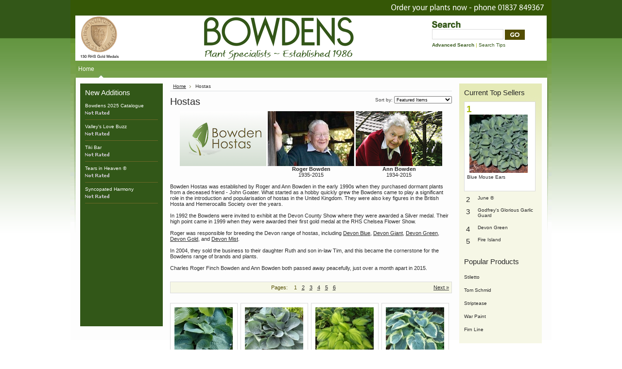

--- FILE ---
content_type: text/html; charset=UTF-8
request_url: https://www.bowdenhostas.com/categories/Hostas/Hostas-A-%252d-Z/G/
body_size: 6342
content:
<!DOCTYPE html PUBLIC "-//W3C//DTD XHTML 1.0 Transitional//EN" "http://www.w3.org/TR/xhtml1/DTD/xhtml1-transitional.dtd">
<html xml:lang="en" lang="en" xmlns="http://www.w3.org/1999/xhtml">
<head>
	<title>Bowdens Hostas</title>

	<meta http-equiv="Content-Type" content="text/html; charset=UTF-8" />
	<meta name="description" content="Hundreds of varieties of award winning hostas, ferns, bamboos, grasses, herbs and bulbs available to buy online and at our nursery." />
	<meta name="keywords" content="hostas, hosta plant, hosta plants, hostas plants, hosta, bamboo, bamboos, ferns, tree ferns, gardening, perennials, perennial, nurseries, nursery, mail order plants, bulbs, grass, grasses, herbs, bamboos" />
	<meta name="generator" content="Interspire Shopping Cart" />
	<meta http-equiv="Content-Script-Type" content="text/javascript" />	
	<meta http-equiv="Content-Style-Type" content="text/css" />

	<link rel="shortcut icon" href="/favicon.ico" type="image/x-icon">
	<link href="https://www.bowdenhostas.com/templates/bowden/Styles/green.css" type="text/css" rel="stylesheet" />
	<link href="https://www.bowdenhostas.com/templates/bowden/Styles/styles.css" type="text/css" rel="stylesheet" />
	<link href="https://www.bowdenhostas.com/templates/bowden/Styles/iselector.css" type="text/css" rel="stylesheet" />

	<!--[if IE]>
	  <link rel="stylesheet" type="text/css" href="https://www.bowdenhostas.com/templates/bowden/Styles/ie.css" />
	<![endif]-->

	<!-- Tell the browsers about our RSS feeds -->
	

	<!-- Include visitor tracking code (if any) -->
	<script type="text/javascript" src="https://www.bowdenhostas.com/index.php?action=tracking_script"></script><!-- Start Tracking Code for analytics_googleanalytics -->

<script type="text/javascript">
var gaJsHost = (("https:" == document.location.protocol) ? "https://ssl." : "https://ssl.");
document.write(unescape("%3Cscript src='" + gaJsHost + "google-analytics.com/ga.js' type='text/javascript'%3E%3C/script%3E"));
</script>
<script type="text/javascript">
try {
var pageTracker = _gat._getTracker("UA-7075664-1");
pageTracker._trackPageview();
} catch(err) {}</script>


<!-- End Tracking Code for analytics_googleanalytics -->


	
	

	

	<script type="text/javascript" src="https://www.bowdenhostas.com/javascript/jquery.js"></script>
	<script type="text/javascript" src="https://www.bowdenhostas.com/javascript/menudrop.js"></script>
	<script type="text/javascript" src="https://www.bowdenhostas.com/javascript/common.js"></script>
	<script type="text/javascript" src="https://www.bowdenhostas.com/javascript/iselector.js"></script>
	<script type="text/javascript" src="https://www.bowdenhostas.com/javascript/postcode.js"></script>

	<script type="text/javascript">
	//<![CDATA[
	// Ensure that all product lists are the same height
	$(document).ready(function() {
		if(typeof(DesignMode) != 'undefined') {
			return;
		}
		var maxHeight = 0;
			$('.Content .ProductList li').each(function() {
				if($(this).height() > maxHeight) {
					maxHeight = $(this).height();
				}
		});
		$('.Content .ProductList li').css('height', maxHeight);
	});
	//]]>
	</script>

	<script type="text/javascript" src="/javascript/quicksearch.js"></script>

	

</head>

<body>
	<div id="Container">
					<div id="TopMenu">
			<ul style="display:none">
				<li class="HeaderLiveChat">
					
				</li>
				<li style="display:" class="First"><a href="https://www.bowdenhostas.com/account.php">My Account</a></li>
				<li style="display:"><a href="https://www.bowdenhostas.com/orderstatus.php">Order Status</a></li>
				<li style="display:none"><a href="https://www.bowdenhostas.com/wishlist.php">Wish List</a></li>
				
				<li style="display:none"><a href="https://www.bowdenhostas.com/cart.php">View Cart </a></li>
				<li style="display:">
					<div>
						<a href='https://www.bowdenhostas.com/login.php'>Sign in</a>
					</div>
				</li>
			</ul>
			<br class="Clear" />
		</div>
		<div id="Outer">
			<div id="Header">
				<div id="Logo">
					
				</div>
							<div id="SearchForm">
				<form action="https://www.bowdenhostas.com/search.php" method="get" onsubmit="return check_small_search_form()">
					<label for="search_query">Search</label><br />
					<input type="text" name="search_query" id="search_query" class="Textbox" value="" />
					<input type="image" src="https://www.bowdenhostas.com/templates/bowden/images/green/Search.gif" class="Button" />
				</form>
				<p>
					<a href="https://www.bowdenhostas.com/search.php?mode=advanced"><strong>Advanced Search</strong></a> | 
					<a href="https://www.bowdenhostas.com/search.php?action=Tips">Search Tips</a>
				</p>
			</div>

			<script type="text/javascript">
				lang.EmptySmallSearch = "You forgot to enter some search keywords.";
			</script>

				<br class="Clear" />
			</div>
			<div id="Menu">
		<ul>
			<li class="First"><a href="https://www.bowdenhostas.com/">Home</a></li>
			
		</ul>
	</div>
		

	<div id="Wrapper">
		<div class="Left" id="LayoutColumn1">
			
							<div class="Block NewProducts Moveable" id="SideCategoryNewProducts" style="display:">
					<h2> New Additions</h2>
					<div class="BlockContent">
						<ul class="ProductList">
														<li class="Odd">
								<div class="ProductImage">
									<a href='https://www.bowdenhostas.com/products/Bowdens-2025-Catalogue.html' ><img src='https://www.bowdenhostas.com/product_images/v/2025_bowdens_catalogue_cover_640__76352_thumb.png' alt='' /></a>
								</div>
								<div class="ProductDetails">
									<strong><a href="https://www.bowdenhostas.com/products/Bowdens-2025-Catalogue.html">Bowdens 2025 Catalogue</a></strong>
									<em></em>
									<span class="Rating Rating0"><img src="https://www.bowdenhostas.com/templates/bowden/images/IcoRating0.gif" alt="" style="" /></span>
									<div class="ProductActionAdd" style="display:none;">
										<strong><a href="https://www.bowdenhostas.com/cart.php?action=add&amp;product_id=3045">Add To Cart</a></strong>
									</div>
								</div>
							</li>							<li class="Even">
								<div class="ProductImage">
									<a href='https://www.bowdenhostas.com/products/Valley%27s-Love-Buzz.html' ><img src='https://www.bowdenhostas.com/product_images/q/hosta_valleys_love_buzz_raisa77_640__73728_thumb.jpg' alt='' /></a>
								</div>
								<div class="ProductDetails">
									<strong><a href="https://www.bowdenhostas.com/products/Valley%27s-Love-Buzz.html">Valley&#039;s Love Buzz</a></strong>
									<em></em>
									<span class="Rating Rating0"><img src="https://www.bowdenhostas.com/templates/bowden/images/IcoRating0.gif" alt="" style="" /></span>
									<div class="ProductActionAdd" style="display:none;">
										<strong><a href="https://www.bowdenhostas.com/cart.php?action=add&amp;product_id=3044">Add To Cart</a></strong>
									</div>
								</div>
							</li>							<li class="Odd">
								<div class="ProductImage">
									<a href='https://www.bowdenhostas.com/products/Tiki-Bar.html' ><img src='https://www.bowdenhostas.com/product_images/z/image_coming_soon__80496_thumb.jpg' alt='' /></a>
								</div>
								<div class="ProductDetails">
									<strong><a href="https://www.bowdenhostas.com/products/Tiki-Bar.html">Tiki Bar</a></strong>
									<em></em>
									<span class="Rating Rating0"><img src="https://www.bowdenhostas.com/templates/bowden/images/IcoRating0.gif" alt="" style="" /></span>
									<div class="ProductActionAdd" style="display:none;">
										<strong><a href="https://www.bowdenhostas.com/cart.php?action=add&amp;product_id=3043">Add To Cart</a></strong>
									</div>
								</div>
							</li>							<li class="Even">
								<div class="ProductImage">
									<a href='https://www.bowdenhostas.com/products/Tears-in-Heaven-%C2%AE.html' ><img src='https://www.bowdenhostas.com/product_images/l/hosta_tears_in_heaven_640__65885_thumb.jpg' alt='' /></a>
								</div>
								<div class="ProductDetails">
									<strong><a href="https://www.bowdenhostas.com/products/Tears-in-Heaven-%C2%AE.html">Tears in Heaven ®</a></strong>
									<em></em>
									<span class="Rating Rating0"><img src="https://www.bowdenhostas.com/templates/bowden/images/IcoRating0.gif" alt="" style="" /></span>
									<div class="ProductActionAdd" style="display:none;">
										<strong><a href="https://www.bowdenhostas.com/cart.php?action=add&amp;product_id=3042">Add To Cart</a></strong>
									</div>
								</div>
							</li>							<li class="Odd">
								<div class="ProductImage">
									<a href='https://www.bowdenhostas.com/products/Syncopated-Harmony.html' ><img src='https://www.bowdenhostas.com/product_images/t/hosta_syncopated_harmony_don_dean_1024__80110_thumb.jpg' alt='' /></a>
								</div>
								<div class="ProductDetails">
									<strong><a href="https://www.bowdenhostas.com/products/Syncopated-Harmony.html">Syncopated Harmony</a></strong>
									<em></em>
									<span class="Rating Rating0"><img src="https://www.bowdenhostas.com/templates/bowden/images/IcoRating0.gif" alt="" style="" /></span>
									<div class="ProductActionAdd" style="display:none;">
										<strong><a href="https://www.bowdenhostas.com/cart.php?action=add&amp;product_id=3041">Add To Cart</a></strong>
									</div>
								</div>
							</li>
						</ul>
					</div>
				</div>
			<!--
				<div class="Block NewsletterSubscription Moveable" id="SideNewsletterBox">
					<h2>Hosta Information</h2>
					<div class="BlockContent">
						<form action="https://www.bowdenhostas.com/subscribe.php" method="post" id="subscribe_form" name="subscribe_form">
							<input type="hidden" name="action" value="subscribe" />
							<label for="nl_first_name">Your First Name:</label>
							<input type="text" class="Textbox" id="nl_first_name" name="nl_first_name" />
							<label for="nl_email">Your Email Address:</label>
							<input type="text" class="Textbox" id="nl_email" name="nl_email" /><br />
							<input type="image" src="https://www.bowdenhostas.com/templates/bowden/images/green/NewsletterSubscribe.gif" value="Subscribe" class="Button" />
						</form>
					</div>
				</div>
				<script type="text/javascript">
	$('#subscribe_form').submit(function() {
		if($('#nl_first_name').val() == '') {
			alert('You forgot to type in your first name.');
			$('#nl_first_name').focus();
			return false;
		}

		if($('#nl_email').val() == '') {
			alert('You forgot to type in your email address.');
			$('#nl_email').focus();
			return false;
		}

		if($('#nl_email').val().indexOf('@') == -1 || $('#nl_email').val().indexOf('.') == -1) {
			alert('Please enter a valid email address, such as john@example.com.');
			$('#nl_email').focus();
			$('#nl_email').select();
			return false;
		}

		// Set the action of the form to stop spammers
		$('#subscribe_form').append("<input type=\"hidden\" name=\"check\" value=\"1\" \/>");
		return true;

	});
</script>

-->
			
			
		</div>
		<div class="Content " id="LayoutColumn2">
							<div class="Block Moveable Breadcrumb" id="CategoryBreadcrumb">
					<ul>
						<li><a href="https://www.bowdenhostas.com/">Home</a></li>
						<li>Hostas</li>
					</ul>
				</div>
			
							<div class="Block Moveable" id="CategoryHeading">
					<div class="BlockContent">
						<div class="FloatRight SortBox">
	<form action="https://www.bowdenhostas.com/categories/Hostas/" method="get">
		
		Sort by:
		<select name="sort" id="sort" onchange="this.form.submit()">
			<option selected="selected" value="featured">Featured Items</option>
			<option  value="newest">Newest Items</option>
			<option  value="bestselling">Bestselling</option>
			<option  value="alphaasc">Alphabetical: A to Z</option>
			<option  value="alphadesc">Alphabetical: Z to A</option>
			<option  value="avgcustomerreview">Avg. Customer Review</option>
			<option  value="priceasc">Price: Low to High</option>
			<option  value="pricedesc">Price: High to Low</option>
		</select>
	</form>
</div>

						<h2>Hostas</h2>
						<div class="CategoryDescription">
							<div align="center">



<table border="0" cellpadding="0" cellspacing="0">
<tbody>

<tr>

<td>
<img title="Bowden Hostas" alt="Bowden Hostas" src="https://www.bowdenhostas.com/product_images/uploaded_images/180213%20Bowden%20Hostas%20178.png" align="Middle" height="113" border="0" width="178"/></td>
<td>
&nbsp;</td>
<td>
<img title="Roger Bowden" alt="Roger Bowden" src="https://www.bowdenhostas.com/product_images/uploaded_images/Roger%20Bowden%20178w.jpg" align="Middle" height="113" border="0" width="178"/></td>
<td>
&nbsp;</td>
<td>
<img title="Ann Bowden" alt="Ann Bowden" src="https://www.bowdenhostas.com/product_images/uploaded_images/Ann%20Bowden%20178w.png" align="Middle" height="113" border="0" width="178"/></td>
</tr>

<tr align="center" valign="">

<td>
&nbsp;</td>

<td>
</td>
<td>
<b>Roger Bowden</b><br/>1935-2015</td>
<td>
&nbsp;</td>
<td>
<b>Ann Bowden<br/></b>1934-2015<b><br/></b></td>
</tr>


</tbody>
</table>


</div>
<br/>Bowden Hostas was established by Roger and Ann Bowden in the early 1990s&nbsp;when they purchased dormant plants from a deceased friend - John Goater. What started as a hobby quickly grew&nbsp;the Bowdens&nbsp;came to play a significant role in the introduction and popularisation of hostas in the United Kingdom. They were also key figures in the British Hosta and Hemerocallis Society over the years.<br/><br/>In 1992 the Bowdens were invited to exhibit at the&nbsp;Devon County Show where they were awarded a Silver medal. Their high point came in 1999 when they were awarded their first gold medal at the RHS Chelsea Flower Show.<br/><br/>Roger was responsible for breeding the Devon range of hostas, including <a  href="https://www.bowdenhostas.com/products/Devon-Blue.html">Devon Blue</a>, <a  href="https://www.bowdenhostas.com/products/Devon-Giant.html">Devon Giant</a>, <a  href="https://www.bowdenhostas.com/products/Devon-Green.html">Devon Green</a>, <a  href="https://www.bowdenhostas.com/products/Devon-Gold.html">Devon Gold</a>, and <a  href="https://www.bowdenhostas.com/products/Devon-Mist.html">Devon Mist</a>.<br/><br/>In 2004, they sold the business to their daughter Ruth and son in-law Tim, and this became the cornerstone for the Bowdens range of brands and plants.<br/><br/>Charles Roger Finch Bowden and Ann Bowden both passed away peacefully, just over a month apart in 2015.<br/><div><br/></div>
						</div>
						
					</div>
				</div>
							<div class="Block Moveable" id="CategoryPagingTop">
						<div class="CategoryPagination">
		<div class="FloatLeft"></div>
		<div class="FloatRight"><a href="https://www.bowdenhostas.com/categories/Hostas/?page=2&sort=featured">Next &raquo;</a></div>
		<ul class="PagingList">
			<li>Pages:</li>
			<li class="ActivePage">1</li><li><a href="https://www.bowdenhostas.com/categories/Hostas/?page=2&sort=featured">2</a></li><li><a href="https://www.bowdenhostas.com/categories/Hostas/?page=3&sort=featured">3</a></li><li><a href="https://www.bowdenhostas.com/categories/Hostas/?page=4&sort=featured">4</a></li><li><a href="https://www.bowdenhostas.com/categories/Hostas/?page=5&sort=featured">5</a></li><li><a href="https://www.bowdenhostas.com/categories/Hostas/?page=6&sort=featured">6</a></li>
		</ul>
	</div>
				</div>
							<div class="Block CategoryContent Moveable" id="CategoryContent">
					<script type="text/javascript">
						lang.CompareSelectMessage = 'Please choose at least 2 products to compare.';
					</script>
					<form name="frmCompare" id="frmCompare" action="https://www.bowdenhostas.com/compare/" method="get" onsubmit="return compareProducts('https://www.bowdenhostas.com/compare/')">
						<ul class="ProductList">
														<li class="Odd">
								<div class="ProductImage">
									<a href='https://www.bowdenhostas.com/products/Abiqua-Drinking-Gourd.html' ><img src='https://www.bowdenhostas.com/product_images/h/hosta_abiqua_drinking_gourd_2_640__87955_thumb.jpg' alt='' /></a>
								</div>
								<div class="ProductDetails">
									<strong><a href="https://www.bowdenhostas.com/products/Abiqua-Drinking-Gourd.html" class="">Abiqua Drinking Gourd</a></strong>
									<em></em>
									<span class="Rating Rating5"><img src="https://www.bowdenhostas.com/templates/bowden/images/IcoRating5.gif" alt="" style="display: none" /></span>
								</div>
								<div class="ProductCompareButton" style="display:">
									<input type="checkbox" class="CheckBox" name="compare_product_ids" id="compare_288" value="288" onclick="product_comparison_box_changed(this.checked)" /> <label for="compare_288">Compare</label> <br />
								</div>
								<div class="ProductActionAdd" style="display:none;">
									<a href="https://www.bowdenhostas.com/cart.php?action=add&amp;product_id=288">Add To Cart</a>
								</div>
							</li>							<li class="Even">
								<div class="ProductImage">
									<a href='https://www.bowdenhostas.com/products/Above-the-Clouds-%C2%AE.html' ><img src='https://www.bowdenhostas.com/product_images/j/hosta_above_the_clouds_walters_640__67030_thumb.jpg' alt='' /></a>
								</div>
								<div class="ProductDetails">
									<strong><a href="https://www.bowdenhostas.com/products/Above-the-Clouds-%C2%AE.html" class="">Above the Clouds ®</a></strong>
									<em></em>
									<span class="Rating Rating0"><img src="https://www.bowdenhostas.com/templates/bowden/images/IcoRating0.gif" alt="" style="display: none" /></span>
								</div>
								<div class="ProductCompareButton" style="display:">
									<input type="checkbox" class="CheckBox" name="compare_product_ids" id="compare_3016" value="3016" onclick="product_comparison_box_changed(this.checked)" /> <label for="compare_3016">Compare</label> <br />
								</div>
								<div class="ProductActionAdd" style="display:none;">
									<a href="https://www.bowdenhostas.com/cart.php?action=add&amp;product_id=3016">Add To Cart</a>
								</div>
							</li>							<li class="Odd">
								<div class="ProductImage">
									<a href='https://www.bowdenhostas.com/products/Amalia-%C2%AE.html' ><img src='https://www.bowdenhostas.com/product_images/k/hosta_amalia_ela_janoszuk_640__60646_thumb.jpg' alt='' /></a>
								</div>
								<div class="ProductDetails">
									<strong><a href="https://www.bowdenhostas.com/products/Amalia-%C2%AE.html" class="">Amalia ®</a></strong>
									<em></em>
									<span class="Rating Rating0"><img src="https://www.bowdenhostas.com/templates/bowden/images/IcoRating0.gif" alt="" style="display: none" /></span>
								</div>
								<div class="ProductCompareButton" style="display:">
									<input type="checkbox" class="CheckBox" name="compare_product_ids" id="compare_2668" value="2668" onclick="product_comparison_box_changed(this.checked)" /> <label for="compare_2668">Compare</label> <br />
								</div>
								<div class="ProductActionAdd" style="display:none;">
									<a href="https://www.bowdenhostas.com/cart.php?action=add&amp;product_id=2668">Add To Cart</a>
								</div>
							</li>							<li class="Even">
								<div class="ProductImage">
									<a href='https://www.bowdenhostas.com/products/American-Halo.html' ><img src='https://www.bowdenhostas.com/product_images/s/hosta_american_halo_2_494__05798_thumb.jpg' alt='' /></a>
								</div>
								<div class="ProductDetails">
									<strong><a href="https://www.bowdenhostas.com/products/American-Halo.html" class="">American Halo</a></strong>
									<em></em>
									<span class="Rating Rating0"><img src="https://www.bowdenhostas.com/templates/bowden/images/IcoRating0.gif" alt="" style="display: none" /></span>
								</div>
								<div class="ProductCompareButton" style="display:">
									<input type="checkbox" class="CheckBox" name="compare_product_ids" id="compare_128" value="128" onclick="product_comparison_box_changed(this.checked)" /> <label for="compare_128">Compare</label> <br />
								</div>
								<div class="ProductActionAdd" style="display:none;">
									<a href="https://www.bowdenhostas.com/cart.php?action=add&amp;product_id=128">Add To Cart</a>
								</div>
							</li>							<li class="Odd">
								<div class="ProductImage">
									<a href='https://www.bowdenhostas.com/products/And-You-and-I.html' ><img src='https://www.bowdenhostas.com/product_images/v/hosta_and_you_and_i_eva_klimaszka_640__68037_thumb.jpg' alt='' /></a>
								</div>
								<div class="ProductDetails">
									<strong><a href="https://www.bowdenhostas.com/products/And-You-and-I.html" class="">And You and I</a></strong>
									<em></em>
									<span class="Rating Rating0"><img src="https://www.bowdenhostas.com/templates/bowden/images/IcoRating0.gif" alt="" style="display: none" /></span>
								</div>
								<div class="ProductCompareButton" style="display:">
									<input type="checkbox" class="CheckBox" name="compare_product_ids" id="compare_3017" value="3017" onclick="product_comparison_box_changed(this.checked)" /> <label for="compare_3017">Compare</label> <br />
								</div>
								<div class="ProductActionAdd" style="display:none;">
									<a href="https://www.bowdenhostas.com/cart.php?action=add&amp;product_id=3017">Add To Cart</a>
								</div>
							</li>							<li class="Even">
								<div class="ProductImage">
									<a href='https://www.bowdenhostas.com/products/Angelique.html' ><img src='https://www.bowdenhostas.com/product_images/p/hosta_angelique_640__83294_thumb.jpg' alt='' /></a>
								</div>
								<div class="ProductDetails">
									<strong><a href="https://www.bowdenhostas.com/products/Angelique.html" class="">Angelique</a></strong>
									<em></em>
									<span class="Rating Rating0"><img src="https://www.bowdenhostas.com/templates/bowden/images/IcoRating0.gif" alt="" style="display: none" /></span>
								</div>
								<div class="ProductCompareButton" style="display:">
									<input type="checkbox" class="CheckBox" name="compare_product_ids" id="compare_2964" value="2964" onclick="product_comparison_box_changed(this.checked)" /> <label for="compare_2964">Compare</label> <br />
								</div>
								<div class="ProductActionAdd" style="display:none;">
									<a href="https://www.bowdenhostas.com/cart.php?action=add&amp;product_id=2964">Add To Cart</a>
								</div>
							</li>							<li class="Odd">
								<div class="ProductImage">
									<a href='https://www.bowdenhostas.com/products/Aristocrat.html' ><img src='https://www.bowdenhostas.com/product_images/z/aristocrat_web__91349_thumb.jpg' alt='' /></a>
								</div>
								<div class="ProductDetails">
									<strong><a href="https://www.bowdenhostas.com/products/Aristocrat.html" class="">Aristocrat</a></strong>
									<em></em>
									<span class="Rating Rating0"><img src="https://www.bowdenhostas.com/templates/bowden/images/IcoRating0.gif" alt="" style="display: none" /></span>
								</div>
								<div class="ProductCompareButton" style="display:">
									<input type="checkbox" class="CheckBox" name="compare_product_ids" id="compare_130" value="130" onclick="product_comparison_box_changed(this.checked)" /> <label for="compare_130">Compare</label> <br />
								</div>
								<div class="ProductActionAdd" style="display:none;">
									<a href="https://www.bowdenhostas.com/cart.php?action=add&amp;product_id=130">Add To Cart</a>
								</div>
							</li>							<li class="Even">
								<div class="ProductImage">
									<a href='https://www.bowdenhostas.com/products/Autumn-Frost%E2%84%A2.html' ><img src='https://www.bowdenhostas.com/product_images/j/hosta_autumn_frost_640__96608_thumb.jpg' alt='' /></a>
								</div>
								<div class="ProductDetails">
									<strong><a href="https://www.bowdenhostas.com/products/Autumn-Frost%E2%84%A2.html" class="">Autumn Frost™</a></strong>
									<em></em>
									<span class="Rating Rating0"><img src="https://www.bowdenhostas.com/templates/bowden/images/IcoRating0.gif" alt="" style="display: none" /></span>
								</div>
								<div class="ProductCompareButton" style="display:">
									<input type="checkbox" class="CheckBox" name="compare_product_ids" id="compare_2777" value="2777" onclick="product_comparison_box_changed(this.checked)" /> <label for="compare_2777">Compare</label> <br />
								</div>
								<div class="ProductActionAdd" style="display:none;">
									<a href="https://www.bowdenhostas.com/cart.php?action=add&amp;product_id=2777">Add To Cart</a>
								</div>
							</li>							<li class="Odd">
								<div class="ProductImage">
									<a href='https://www.bowdenhostas.com/products/Avocado.html' ><img src='https://www.bowdenhostas.com/product_images/z/hosta_avocado_640__30963_thumb.jpg' alt='' /></a>
								</div>
								<div class="ProductDetails">
									<strong><a href="https://www.bowdenhostas.com/products/Avocado.html" class="">Avocado</a></strong>
									<em></em>
									<span class="Rating Rating0"><img src="https://www.bowdenhostas.com/templates/bowden/images/IcoRating0.gif" alt="" style="display: none" /></span>
								</div>
								<div class="ProductCompareButton" style="display:">
									<input type="checkbox" class="CheckBox" name="compare_product_ids" id="compare_1851" value="1851" onclick="product_comparison_box_changed(this.checked)" /> <label for="compare_1851">Compare</label> <br />
								</div>
								<div class="ProductActionAdd" style="display:none;">
									<a href="https://www.bowdenhostas.com/cart.php?action=add&amp;product_id=1851">Add To Cart</a>
								</div>
							</li>							<li class="Even">
								<div class="ProductImage">
									<a href='https://www.bowdenhostas.com/products/Bam-Bam-Blue.html' ><img src='https://www.bowdenhostas.com/product_images/p/hosta_bam_bam_blue_640__88287_thumb.jpg' alt='' /></a>
								</div>
								<div class="ProductDetails">
									<strong><a href="https://www.bowdenhostas.com/products/Bam-Bam-Blue.html" class="">Bam Bam Blue</a></strong>
									<em></em>
									<span class="Rating Rating0"><img src="https://www.bowdenhostas.com/templates/bowden/images/IcoRating0.gif" alt="" style="display: none" /></span>
								</div>
								<div class="ProductCompareButton" style="display:">
									<input type="checkbox" class="CheckBox" name="compare_product_ids" id="compare_1294" value="1294" onclick="product_comparison_box_changed(this.checked)" /> <label for="compare_1294">Compare</label> <br />
								</div>
								<div class="ProductActionAdd" style="display:none;">
									<a href="https://www.bowdenhostas.com/cart.php?action=add&amp;product_id=1294">Add To Cart</a>
								</div>
							</li>							<li class="Odd">
								<div class="ProductImage">
									<a href='https://www.bowdenhostas.com/products/Barbara-Ann.html' ><img src='https://www.bowdenhostas.com/product_images/g/barbara_ann_3__81932_thumb.jpg' alt='' /></a>
								</div>
								<div class="ProductDetails">
									<strong><a href="https://www.bowdenhostas.com/products/Barbara-Ann.html" class="">Barbara Ann</a></strong>
									<em></em>
									<span class="Rating Rating5"><img src="https://www.bowdenhostas.com/templates/bowden/images/IcoRating5.gif" alt="" style="display: none" /></span>
								</div>
								<div class="ProductCompareButton" style="display:">
									<input type="checkbox" class="CheckBox" name="compare_product_ids" id="compare_414" value="414" onclick="product_comparison_box_changed(this.checked)" /> <label for="compare_414">Compare</label> <br />
								</div>
								<div class="ProductActionAdd" style="display:none;">
									<a href="https://www.bowdenhostas.com/cart.php?action=add&amp;product_id=414">Add To Cart</a>
								</div>
							</li>							<li class="Even">
								<div class="ProductImage">
									<a href='https://www.bowdenhostas.com/products/Ben-Vernooij-%C2%AE.html' ><img src='https://www.bowdenhostas.com/product_images/l/hosta_ben_vernooij_640__13736_thumb.jpg' alt='' /></a>
								</div>
								<div class="ProductDetails">
									<strong><a href="https://www.bowdenhostas.com/products/Ben-Vernooij-%C2%AE.html" class="">Ben Vernooij ®</a></strong>
									<em></em>
									<span class="Rating Rating0"><img src="https://www.bowdenhostas.com/templates/bowden/images/IcoRating0.gif" alt="" style="display: none" /></span>
								</div>
								<div class="ProductCompareButton" style="display:">
									<input type="checkbox" class="CheckBox" name="compare_product_ids" id="compare_1287" value="1287" onclick="product_comparison_box_changed(this.checked)" /> <label for="compare_1287">Compare</label> <br />
								</div>
								<div class="ProductActionAdd" style="display:none;">
									<a href="https://www.bowdenhostas.com/cart.php?action=add&amp;product_id=1287">Add To Cart</a>
								</div>
							</li>							<li class="Odd">
								<div class="ProductImage">
									<a href='https://www.bowdenhostas.com/products/Beyond-Glory-%C2%AE.html' ><img src='https://www.bowdenhostas.com/product_images/x/hosta_beyond_glory_roman_mleko_640__62312_thumb.jpg' alt='' /></a>
								</div>
								<div class="ProductDetails">
									<strong><a href="https://www.bowdenhostas.com/products/Beyond-Glory-%C2%AE.html" class="">Beyond Glory ®</a></strong>
									<em></em>
									<span class="Rating Rating0"><img src="https://www.bowdenhostas.com/templates/bowden/images/IcoRating0.gif" alt="" style="display: none" /></span>
								</div>
								<div class="ProductCompareButton" style="display:">
									<input type="checkbox" class="CheckBox" name="compare_product_ids" id="compare_2013" value="2013" onclick="product_comparison_box_changed(this.checked)" /> <label for="compare_2013">Compare</label> <br />
								</div>
								<div class="ProductActionAdd" style="display:none;">
									<a href="https://www.bowdenhostas.com/cart.php?action=add&amp;product_id=2013">Add To Cart</a>
								</div>
							</li>							<li class="Even">
								<div class="ProductImage">
									<a href='https://www.bowdenhostas.com/products/Blitz.html' ><img src='https://www.bowdenhostas.com/product_images/i/hosta_blitz_640__60949_thumb.jpg' alt='' /></a>
								</div>
								<div class="ProductDetails">
									<strong><a href="https://www.bowdenhostas.com/products/Blitz.html" class="">Blitz</a></strong>
									<em></em>
									<span class="Rating Rating0"><img src="https://www.bowdenhostas.com/templates/bowden/images/IcoRating0.gif" alt="" style="display: none" /></span>
								</div>
								<div class="ProductCompareButton" style="display:">
									<input type="checkbox" class="CheckBox" name="compare_product_ids" id="compare_2779" value="2779" onclick="product_comparison_box_changed(this.checked)" /> <label for="compare_2779">Compare</label> <br />
								</div>
								<div class="ProductActionAdd" style="display:none;">
									<a href="https://www.bowdenhostas.com/cart.php?action=add&amp;product_id=2779">Add To Cart</a>
								</div>
							</li>							<li class="Odd">
								<div class="ProductImage">
									<a href='https://www.bowdenhostas.com/products/Blue-Boy.html' ><img src='https://www.bowdenhostas.com/product_images/h/hosta_blue_boy_640__06834_thumb.jpg' alt='' /></a>
								</div>
								<div class="ProductDetails">
									<strong><a href="https://www.bowdenhostas.com/products/Blue-Boy.html" class="">Blue Boy</a></strong>
									<em></em>
									<span class="Rating Rating0"><img src="https://www.bowdenhostas.com/templates/bowden/images/IcoRating0.gif" alt="" style="display: none" /></span>
								</div>
								<div class="ProductCompareButton" style="display:">
									<input type="checkbox" class="CheckBox" name="compare_product_ids" id="compare_2701" value="2701" onclick="product_comparison_box_changed(this.checked)" /> <label for="compare_2701">Compare</label> <br />
								</div>
								<div class="ProductActionAdd" style="display:none;">
									<a href="https://www.bowdenhostas.com/cart.php?action=add&amp;product_id=2701">Add To Cart</a>
								</div>
							</li>							<li class="Even">
								<div class="ProductImage">
									<a href='https://www.bowdenhostas.com/products/Blue-Elf.html' ><img src='https://www.bowdenhostas.com/product_images/b/hosta_blue_elf_lady_mary_640__16696_thumb.jpg' alt='' /></a>
								</div>
								<div class="ProductDetails">
									<strong><a href="https://www.bowdenhostas.com/products/Blue-Elf.html" class="">Blue Elf</a></strong>
									<em></em>
									<span class="Rating Rating0"><img src="https://www.bowdenhostas.com/templates/bowden/images/IcoRating0.gif" alt="" style="display: none" /></span>
								</div>
								<div class="ProductCompareButton" style="display:">
									<input type="checkbox" class="CheckBox" name="compare_product_ids" id="compare_3019" value="3019" onclick="product_comparison_box_changed(this.checked)" /> <label for="compare_3019">Compare</label> <br />
								</div>
								<div class="ProductActionAdd" style="display:none;">
									<a href="https://www.bowdenhostas.com/cart.php?action=add&amp;product_id=3019">Add To Cart</a>
								</div>
							</li>							<li class="Odd">
								<div class="ProductImage">
									<a href='https://www.bowdenhostas.com/products/Blue-Mammoth.html' ><img src='https://www.bowdenhostas.com/product_images/p/hosta_blue_mammoth_2_640__57803_thumb.jpg' alt='' /></a>
								</div>
								<div class="ProductDetails">
									<strong><a href="https://www.bowdenhostas.com/products/Blue-Mammoth.html" class="">Blue Mammoth</a></strong>
									<em></em>
									<span class="Rating Rating0"><img src="https://www.bowdenhostas.com/templates/bowden/images/IcoRating0.gif" alt="" style="display: none" /></span>
								</div>
								<div class="ProductCompareButton" style="display:">
									<input type="checkbox" class="CheckBox" name="compare_product_ids" id="compare_634" value="634" onclick="product_comparison_box_changed(this.checked)" /> <label for="compare_634">Compare</label> <br />
								</div>
								<div class="ProductActionAdd" style="display:none;">
									<a href="https://www.bowdenhostas.com/cart.php?action=add&amp;product_id=634">Add To Cart</a>
								</div>
							</li>							<li class="Even">
								<div class="ProductImage">
									<a href='https://www.bowdenhostas.com/products/Blue-Mouse-Ears.html' ><img src='https://www.bowdenhostas.com/product_images/w/hosta_blue_mouse_ears_gromit_2_640__98252_thumb.jpg' alt='' /></a>
								</div>
								<div class="ProductDetails">
									<strong><a href="https://www.bowdenhostas.com/products/Blue-Mouse-Ears.html" class="">Blue Mouse Ears</a></strong>
									<em></em>
									<span class="Rating Rating5"><img src="https://www.bowdenhostas.com/templates/bowden/images/IcoRating5.gif" alt="" style="display: none" /></span>
								</div>
								<div class="ProductCompareButton" style="display:">
									<input type="checkbox" class="CheckBox" name="compare_product_ids" id="compare_135" value="135" onclick="product_comparison_box_changed(this.checked)" /> <label for="compare_135">Compare</label> <br />
								</div>
								<div class="ProductActionAdd" style="display:none;">
									<a href="https://www.bowdenhostas.com/cart.php?action=add&amp;product_id=135">Add To Cart</a>
								</div>
							</li>							<li class="Odd">
								<div class="ProductImage">
									<a href='https://www.bowdenhostas.com/products/Blue-Umbrellas.html' ><img src='https://www.bowdenhostas.com/product_images/h/blue_umbrellas_jpeg__01835_thumb.jpg' alt='' /></a>
								</div>
								<div class="ProductDetails">
									<strong><a href="https://www.bowdenhostas.com/products/Blue-Umbrellas.html" class="">Blue Umbrellas</a></strong>
									<em></em>
									<span class="Rating Rating0"><img src="https://www.bowdenhostas.com/templates/bowden/images/IcoRating0.gif" alt="" style="display: none" /></span>
								</div>
								<div class="ProductCompareButton" style="display:">
									<input type="checkbox" class="CheckBox" name="compare_product_ids" id="compare_136" value="136" onclick="product_comparison_box_changed(this.checked)" /> <label for="compare_136">Compare</label> <br />
								</div>
								<div class="ProductActionAdd" style="display:none;">
									<a href="https://www.bowdenhostas.com/cart.php?action=add&amp;product_id=136">Add To Cart</a>
								</div>
							</li>							<li class="Even">
								<div class="ProductImage">
									<a href='https://www.bowdenhostas.com/products/Blueberry-Muffin.html' ><img src='https://www.bowdenhostas.com/product_images/x/hosta_blueberry_muffin_460__87002_thumb.jpg' alt='' /></a>
								</div>
								<div class="ProductDetails">
									<strong><a href="https://www.bowdenhostas.com/products/Blueberry-Muffin.html" class="">Blueberry Muffin</a></strong>
									<em></em>
									<span class="Rating Rating0"><img src="https://www.bowdenhostas.com/templates/bowden/images/IcoRating0.gif" alt="" style="display: none" /></span>
								</div>
								<div class="ProductCompareButton" style="display:">
									<input type="checkbox" class="CheckBox" name="compare_product_ids" id="compare_961" value="961" onclick="product_comparison_box_changed(this.checked)" /> <label for="compare_961">Compare</label> <br />
								</div>
								<div class="ProductActionAdd" style="display:none;">
									<a href="https://www.bowdenhostas.com/cart.php?action=add&amp;product_id=961">Add To Cart</a>
								</div>
							</li>							<li class="Odd">
								<div class="ProductImage">
									<a href='https://www.bowdenhostas.com/products/Blueberry-Waffles.html' ><img src='https://www.bowdenhostas.com/product_images/m/hosta_blueberry_waffles_ladymary_640__23734_thumb.jpg' alt='' /></a>
								</div>
								<div class="ProductDetails">
									<strong><a href="https://www.bowdenhostas.com/products/Blueberry-Waffles.html" class="">Blueberry Waffles</a></strong>
									<em></em>
									<span class="Rating Rating0"><img src="https://www.bowdenhostas.com/templates/bowden/images/IcoRating0.gif" alt="" style="display: none" /></span>
								</div>
								<div class="ProductCompareButton" style="display:">
									<input type="checkbox" class="CheckBox" name="compare_product_ids" id="compare_2952" value="2952" onclick="product_comparison_box_changed(this.checked)" /> <label for="compare_2952">Compare</label> <br />
								</div>
								<div class="ProductActionAdd" style="display:none;">
									<a href="https://www.bowdenhostas.com/cart.php?action=add&amp;product_id=2952">Add To Cart</a>
								</div>
							</li>
						</ul>
						<br class="Clear" />
						<div class="CompareButton" style="display:">
							<input type="image" value="Compare Selected" src="https://www.bowdenhostas.com/templates/bowden/images/green/CompareButton.gif" />
						</div>
					</form>
				</div>
							<div class="Block Moveable PagingBottom" id="CategoryPagingBottom">
						<div class="CategoryPagination">
		<div class="FloatLeft"></div>
		<div class="FloatRight"><a href="https://www.bowdenhostas.com/categories/Hostas/?page=2&sort=featured">Next &raquo;</a></div>
		<ul class="PagingList">
			<li>Pages:</li>
			<li class="ActivePage">1</li><li><a href="https://www.bowdenhostas.com/categories/Hostas/?page=2&sort=featured">2</a></li><li><a href="https://www.bowdenhostas.com/categories/Hostas/?page=3&sort=featured">3</a></li><li><a href="https://www.bowdenhostas.com/categories/Hostas/?page=4&sort=featured">4</a></li><li><a href="https://www.bowdenhostas.com/categories/Hostas/?page=5&sort=featured">5</a></li><li><a href="https://www.bowdenhostas.com/categories/Hostas/?page=6&sort=featured">6</a></li>
		</ul>
	</div>
				</div>

			
		</div>
		<div class="Right" id="LayoutColumn3" style="display: ">
							<div class="Block TopSellers Moveable" id="SideCategoryTopSellers" style="display:">
					<h2>Current Top Sellers</h2>
					<div class="BlockContent">
						<ul class="ProductList">
														<li class="TopSeller1">
								<div class="TopSellerNumber">1</div>
								<div class="ProductImage">
									<a href='https://www.bowdenhostas.com/products/Blue-Mouse-Ears.html' ><img src='https://www.bowdenhostas.com/product_images/w/hosta_blue_mouse_ears_gromit_2_640__98252_thumb.jpg' alt='' /></a>
								</div>
								<div class="ProductDetails">
									<strong><a href="https://www.bowdenhostas.com/products/Blue-Mouse-Ears.html">Blue Mouse Ears</a></strong>
									<em></em>
									<span class="Rating Rating5"><img src="https://www.bowdenhostas.com/templates/bowden/images/IcoRating5.gif" alt="" style="display: none" /></span>
									<div class="ProductActionAdd" style="display:none;">
										<strong><a href="https://www.bowdenhostas.com/cart.php?action=add&amp;product_id=135">Add To Cart</a></strong>
									</div>
								</div>
							</li>							<li>
								<div class="TopSellerNumber">2</div>
								<div class="ProductImage">
									<a href='https://www.bowdenhostas.com/products/June-%C2%AE.html' ><img src='https://www.bowdenhostas.com/product_images/d/hosta_june_3_640__70508_thumb.jpg' alt='' /></a>
								</div>
								<div class="ProductDetails">
									<strong><a href="https://www.bowdenhostas.com/products/June-%C2%AE.html">June ®</a></strong>
									<em></em>
									<span class="Rating Rating5"><img src="https://www.bowdenhostas.com/templates/bowden/images/IcoRating5.gif" alt="" style="display: none" /></span>
									<div class="ProductActionAdd" style="display:none;">
										<strong><a href="https://www.bowdenhostas.com/cart.php?action=add&amp;product_id=192">Add To Cart</a></strong>
									</div>
								</div>
							</li>							<li>
								<div class="TopSellerNumber">3</div>
								<div class="ProductImage">
									<a href='https://www.bowdenhostas.com/products/Godfrey%27s-Glorious-Garlic-Guard.html' ><img src='https://www.bowdenhostas.com/product_images/n/godfrey_640__65641_thumb.jpg' alt='' /></a>
								</div>
								<div class="ProductDetails">
									<strong><a href="https://www.bowdenhostas.com/products/Godfrey%27s-Glorious-Garlic-Guard.html">Godfrey&#039;s Glorious Garlic Guard</a></strong>
									<em></em>
									<span class="Rating Rating0"><img src="https://www.bowdenhostas.com/templates/bowden/images/IcoRating0.gif" alt="" style="display: none" /></span>
									<div class="ProductActionAdd" style="display:none;">
										<strong><a href="https://www.bowdenhostas.com/products/Godfrey%27s-Glorious-Garlic-Guard.html">Choose Options</a></strong>
									</div>
								</div>
							</li>							<li>
								<div class="TopSellerNumber">4</div>
								<div class="ProductImage">
									<a href='https://www.bowdenhostas.com/products/Devon-Green.html' ><img src='https://www.bowdenhostas.com/product_images/w/hosta_devon_green_1_rp_640__40652_thumb.jpg' alt='' /></a>
								</div>
								<div class="ProductDetails">
									<strong><a href="https://www.bowdenhostas.com/products/Devon-Green.html">Devon Green</a></strong>
									<em></em>
									<span class="Rating Rating4"><img src="https://www.bowdenhostas.com/templates/bowden/images/IcoRating4.gif" alt="" style="display: none" /></span>
									<div class="ProductActionAdd" style="display:none;">
										<strong><a href="https://www.bowdenhostas.com/cart.php?action=add&amp;product_id=156">Add To Cart</a></strong>
									</div>
								</div>
							</li>							<li>
								<div class="TopSellerNumber">5</div>
								<div class="ProductImage">
									<a href='https://www.bowdenhostas.com/products/Fire-Island.html' ><img src='https://www.bowdenhostas.com/product_images/y/fire_island_web__14784_thumb.jpg' alt='' /></a>
								</div>
								<div class="ProductDetails">
									<strong><a href="https://www.bowdenhostas.com/products/Fire-Island.html">Fire Island</a></strong>
									<em></em>
									<span class="Rating Rating5"><img src="https://www.bowdenhostas.com/templates/bowden/images/IcoRating5.gif" alt="" style="display: none" /></span>
									<div class="ProductActionAdd" style="display:none;">
										<strong><a href="https://www.bowdenhostas.com/cart.php?action=add&amp;product_id=167">Add To Cart</a></strong>
									</div>
								</div>
							</li>
						</ul>
					</div>
				</div>
							<div class="Block PopularProducts Moveable" id="SidePopularProducts" style="display:">
					<h2> Popular Products</h2>
					<div class="BlockContent">
						<ul class="ProductList">
														<li class="Odd">
								<div class="ProductImage">
									<a href='https://www.bowdenhostas.com/products/Fire-Island.html' ><img src='https://www.bowdenhostas.com/product_images/y/fire_island_web__14784_thumb.jpg' alt='' /></a>
								</div>
								<div class="ProductDetails">
									<strong><a href="https://www.bowdenhostas.com/products/Stiletto.html">Stiletto</a></strong>
									<em></em>
									<span class="Rating Rating5"><img src="https://www.bowdenhostas.com/templates/bowden/images/IcoRating5.gif" alt="" style="display: none" /></span>
								</div>
							</li>							<li class="Even">
								<div class="ProductImage">
									<a href='https://www.bowdenhostas.com/products/Fire-Island.html' ><img src='https://www.bowdenhostas.com/product_images/y/fire_island_web__14784_thumb.jpg' alt='' /></a>
								</div>
								<div class="ProductDetails">
									<strong><a href="https://www.bowdenhostas.com/products/Tom-Schmid.html">Tom Schmid</a></strong>
									<em></em>
									<span class="Rating Rating5"><img src="https://www.bowdenhostas.com/templates/bowden/images/IcoRating5.gif" alt="" style="display: none" /></span>
								</div>
							</li>							<li class="Odd">
								<div class="ProductImage">
									<a href='https://www.bowdenhostas.com/products/Fire-Island.html' ><img src='https://www.bowdenhostas.com/product_images/y/fire_island_web__14784_thumb.jpg' alt='' /></a>
								</div>
								<div class="ProductDetails">
									<strong><a href="https://www.bowdenhostas.com/products/Striptease.html">Striptease</a></strong>
									<em></em>
									<span class="Rating Rating5"><img src="https://www.bowdenhostas.com/templates/bowden/images/IcoRating5.gif" alt="" style="display: none" /></span>
								</div>
							</li>							<li class="Even">
								<div class="ProductImage">
									<a href='https://www.bowdenhostas.com/products/Fire-Island.html' ><img src='https://www.bowdenhostas.com/product_images/y/fire_island_web__14784_thumb.jpg' alt='' /></a>
								</div>
								<div class="ProductDetails">
									<strong><a href="https://www.bowdenhostas.com/products/War-Paint.html">War Paint</a></strong>
									<em></em>
									<span class="Rating Rating5"><img src="https://www.bowdenhostas.com/templates/bowden/images/IcoRating5.gif" alt="" style="display: none" /></span>
								</div>
							</li>							<li class="Odd">
								<div class="ProductImage">
									<a href='https://www.bowdenhostas.com/products/Fire-Island.html' ><img src='https://www.bowdenhostas.com/product_images/y/fire_island_web__14784_thumb.jpg' alt='' /></a>
								</div>
								<div class="ProductDetails">
									<strong><a href="https://www.bowdenhostas.com/products/Firn-Line.html">Firn Line</a></strong>
									<em></em>
									<span class="Rating Rating5"><img src="https://www.bowdenhostas.com/templates/bowden/images/IcoRating5.gif" alt="" style="display: none" /></span>
								</div>
							</li>
						</ul>
					</div>
				</div>
			
		</div>
		<br class="Clear" />
	</div>
			<br class="Clear" />
		<div id="Footer">
			<p>
				All prices are in <span title='Sterling Pounds'>GBP</span>.				
				Copyright 2026 Bowdens Nursery. 
				
			</p>
			
		</div>
		<br class="Clear" />
		</div>

		
		
		
		

</div>
</body>
</html>

--- FILE ---
content_type: text/css
request_url: https://www.bowdenhostas.com/templates/bowden/Styles/green.css
body_size: 1789
content:
/******************************************************
* Interspire Shopping Cart Style File                *
*                                                    *
* Name: Default                                      *
* Author: Chris Boulton (Interspire Pty. Ltd.)       *
* Id: $Id$                                           *
*****************************************************/

/* Color: Green */

body {
	background: #fff url(../images/green/BodyBg.gif) 0 0 repeat-x;
	color: #282828;
}
a {
	color: #282828;
	font-weight: normal;
	text-decoration: underline;
}
a:hover {
	color: #534d02;
}
h2 {
	color: #282828;
}
h3 {
	color: #534d02;
}


/* ContainerBg.gif changed to ContainerBG.png 12 Sept 2012 - Ross Simmonds */
#Container {
	background: url(../images/green/ContainerBg.png) 0 0 no-repeat;
}


#TopMenu {
}
#Topmenu li{
}
#TopMenu li a {
	color: #fff;
}
#TopMenu li div {
	color: #fff;
}
#TopMenu li a:hover {
	text-decoration: underline;
}

#Menu {
}
#Menu li {
}
#Menu li a {
	background: url(../images/green/MenuBgBtn.gif) bottom right no-repeat;
	color: #fff;
}
#Menu li.first a {
	background-image: none;
}
#Menu li ul li a {
	background: #a4b507;
	color: #fff;
}
#Menu li ul li a:hover {
	background: #8e9d06;
}
#Menu li:hover a, #Menu li.over a{
}


#Wrapper {
/*	background: #fff; */
}


#Logo h1 {
	color: #534d02;
}
#Logo h1 a {
	color: #534d02;
}


#SearchForm {
	background: url(../images/green/SearchBg.png) 20px 8px no-repeat;
}
#SearchForm label {
	color: #fff;
}
#SearchForm input {
	background: #fff;
	border: 1px solid #dadada;
}
#SearchForm .Button {
	border: 0;
}
#SearchForm a {
	color: #335718;
}
#SearchForm p {
	color: #a4b507;
}


.Left {
	background: #325718;
}
.Left h2 {
	color: #fff;
}
.Left li {
	border-bottom: 1px solid #6d6828;
}
.Left li a {
	color: #fff;
}
.Left li a:hover {
	color: #fff;
}


.Content {
}
.Content h2 {
}
.Content a {
}	
.Content.Wide {
}
.Content.Widest {
}


.Right {
	background: #f6f7e6 url(../images/green/RightBg.gif) 0 0 no-repeat;
}
.Right h2 {
	color: #282828;
}
.Right a {
}
.Right a:hover, .Right a:hover strong {
}



#Footer {
	background: #6b9a4a;
}
#Footer p {
	color: #fff;
}
#Footer a {
	color: #fff;
}
#Footer li a {
	border-left: 1px solid #f6f7e6;
}


.NewsletterSubscription input {
	border: 1px solid #dadada;
}

.Content .ProductList li {
}

.Content .ProductList li:hover, .Content .ProductList li.Over {
	background: #f6f7e6;
}

.Content .ProductList li {
	background: #fff;
	border: 1px solid #dadada;
}

.Content .ProductList .ProductImage {
}

.Content .ProductList .ProductDetails {
}

.ProductList strong, .ProductList strong a {
	color: #282828;
}

.ProductPrice, .ProductList em {
	color: #be0101;
}

.Left .ProductPrice, .Left .ProductList em {
	color: #fff;
}

.ProductList .Rating {
	color: #6a6a6a;
}

.Right .ProductList li {
}

.Content .FeaturedProducts .ProductList li {
	background: #fff url(../images/green/FeaturedProductsBg.gif) bottom left repeat-x;
}

.Content .FeaturedProducts .ProductList .ProductImage {
}

.Content .FeaturedProducts .ProductList li:hover, .Content .FeaturedProducts .ProductList li.Over {
	background: #f6f7e6;
}

.Right .TopSellers li {
}

.Right .TopSellers li .TopSellerNumber { /* Contains the number of the item */
}

.Right .TopSellers li.TopSeller1 .ProductImage { /* No1 seller box */
}

.Right .TopSellers li.TopSeller1 {
	border: 1px solid #dadada;
	background: #fff;
}

.Right .TopSellers li.TopSeller1 .ProductDetails { /* No1 seller box */
}

.Right .TopSellers li.TopSeller1 .TopSellerNumber {
	color: #a4b507;
}

.Breadcrumb {
	border-bottom: 1px solid #DCDFE2;
}


.CompareItem { width:200px; border-left: solid 1px #f6f7e6; }
.CompareFieldName { font-weight:bold; border-bottom: 1px solid #f6f7e6; }
.CompareFieldTop { border-bottom:solid 1px #dadada; }
.CompareFieldTop a:hover { color:#be0101; }
.CompareCenter { border-left:solid 1px #dadada; border-bottom:solid 1px #f6f7e6; }
.CompareLeft { border-left:solid 1px #dadada; border-bottom:solid 1px #f6f7e6; }

.ViewCartLink {
	background: url('../images/green/Cart.gif') no-repeat 3px 0;
}

table.CartContents, table.General {
	border: 1px solid #dadada;
}

table.CartContents thead tr th, table.General thead tr th {
	background: #f6f7e6;
	color: #424748;
	border-bottom: 1px solid #dadada;
}

.CartContents tbody .SubTotal td {
	border-top: 1px solid #dadada;
	color: #534d02;
}

.JustAddedProduct {
	border: 1px solid #dadada;
	background: #fff;
}

.JustAddedProduct strong, .JustAddedProduct a {
	color: #534d02;
}

.CategoryPagination {
	color: #534d02;
	background: #f6f7e6;
	border: 1px solid #dadada;
}

.CheckoutRedeemCoupon { background: #f6f7e6; padding: 10px; width: 300px; border: 1px solid #dadada; margin-bottom: 10px; }

.SubCategoryList, .SubBrandList {
	background:#f6f7e6;
}

.InfoMessage {
	background: #f6f7e6 url('../images/InfoMessage.gif') no-repeat 5px 8px;
	color: #555;
}

.SuccessMessage {
	background: #f6f7e6 url('../images/SuccessMessage.gif') no-repeat 5px 8px;
	color: #555;
}

.ErrorMessage {
	background: #FFECEC url('../images/ErrorMessage.gif') no-repeat 5px 8px;
	color: #555;
}

.ComparisonTable tr:hover td, .ComparisonTable tr.Over td {
	background: #f6f7e6;
}

.QuickSearch { border: 1px solid #dadada }
.QuickSearchHover td{ background: #f6f7e6; }
.QuickSearchAllResults a { background: url('../images/green/QuickSearchAllResultsButton.gif') no-repeat right; }

.SearchTips .Examples {
	background: #f6f7e6;
	border: 1px solid #dadada;
}

.MiniCart .SubTotal {
	color: #534d02;
}

hr {
	background: #dadada;
	border: #dadada;
}

/* Shipping Estimation on Cart Contents Page */
.EstimateShipping {
	border: 1px solid #dadada;
	background: #f6f7e6;
}

/* Express Checkout */
.ExpressCheckoutBlock .ExpressCheckoutTitle {
	background: #534d02;
	color: #fff;
}

.ExpressCheckoutBlockCollapsed .ExpressCheckoutTitle {
	background: #e5eab7;
	border: 1px solid #ddd;
	color: #555;
}

.ExpressCheckoutBlockCompleted .ExpressCheckoutCompletedContent {
	color: #888;
}

/* General Tables */
table.General tbody tr td {
	border-top: 1px solid #efefef;
}

/* Tabbed Navigation */
.TabNav {
	border-bottom: 1px solid #a4b507;
}

.TabNav li a {
	border: 1px solid #a4b507;
	background: #eef1cf;
	color: #534d02;
}

.TabNav li a:hover {
	background-color: #d6de90;
}

.TabNav li.Active a {
	border-bottom: 1px solid #fff;
	background: #fff;
}

#goldmedal {
background-image:url(../images/RHS%20Gold%20Medal%20100.png);
background-position:top center;
background-repeat:no-repeat;
color:#FFFFFF;


padding:120px 0px 20px 0px;
text-align:center;
width:170px;
}
.checkout #Wrapper {background-image:none;}

--- FILE ---
content_type: text/css
request_url: https://www.bowdenhostas.com/templates/bowden/Styles/styles.css
body_size: 6842
content:
/******************************************************
* Interspire Shopping Cart Style File                *
*                                                    *
* Name: Default                                      *
* Author: Chris Boulton (Interspire Pty. Ltd.)       *
* Id: $Id$                                           *
*****************************************************/

/* Global Reset */
* {
	margin: 0;
	padding: 0;
}

/* General */
body {
	font-family: Verdana, Arial, Helvetica, sans-serif;
	font-size: 0.7em;
	height: 100%;
}

input, select {
	font-size: 12px;
}

input {
	padding: 2px;
}

p {
	line-height: 1.3;
	margin-bottom: 15px;
}

a {
	font-weight: normal;
	text-decoration: underline;
}

h2 {
	font-size: 1.8em;
	font-weight: normal;
	margin: 0 0 8px 0;
}

h3 {
	font-size: 1.4em;
	font-weight: normal;
	margin-bottom: 6px;
}

h4 {
	font-size: 1.1em;
	margin-bottom: 4px;
}

img, img a {
	border: 0;
}

ul, ol {
	margin: 0 0 10px 30px;
}

li {
	margin: 0;
	margin-bottom: 2px;
	padding: 0;
}

blockquote {
	margin-left: 28px;
}

select option {
	padding: 0 10px;
}

hr {
	margin: 10px 0;
	padding: 0;
	background: #c7d7db;
	height: 1px;
	border:0;
}

/* Forms */
.HorizontalFormContainer dl, .VerticalFormContainer dl {
	margin: 0;
}
.HorizontalFormContainer dt {
	width: 160px;
	float: left;
	margin-bottom: 6px;
	clear: left;
}

.HorizontalFormContainer dd {
	margin-left: 170px;
	margin-bottom: 6px;
}

.NarrowFormContainer dt {
	width: 110px;
}

.NarrowFormContainer dd {
	margin-left: 120px;
}

.HorizontalFormContainer p.Submit {
	margin-left: 170px;
}

.NarrowFormContainer p.Submit {
	margin-left: 120px;
}

.VerticalFormContainer dt {
	margin-bottom: 6px;
}

.VerticalFormContainer dd {
	margin-bottom: 6px;
	margin-left: 10px;
}

/* Page Container */

#Container {
	width: 990px;
	margin: auto;
}

/* Top Navigational Menu */
#TopMenu {
	width: 960px;
	height: 30px;
	padding: 0;
	margin: 0 0 0 10px;
}

#TopMenu ul {
	list-style: none;
	padding: 0;
	margin: 0;
}

#TopMenu li {
	list-style: none;
	float: left;
	margin: 4px 0 0 0;
	padding: 0;
}

#TopMenu li.First a {
	border-left: 0;
}

#TopMenu li a, #TopMenu li div {
	display: block;
	text-decoration: none;
	font-size: 0.85em;
	padding: 0 20px 0 5px;
	margin: 4px 0 4px 0;
}

#TopMenu li div a {
	padding: 0;
	margin: 0;
	display: inline;
	font-size: 1em;
}

#TopMenu li a:hover {
	text-decoration: underline;
}

/* Pages Menu */
#Menu {
	clear: both;
	float: left;
	margin: 0 0 0 10px;
	padding: 14px 0 0 0;
	height: 30px;
	width: 970px;
	display: inline;
}

#Menu ul {
	margin: 0;
	padding: 0;
}

#Menu li {
	float: left;
	position: relative;
	list-style: none;
	margin: 0 2px 0 0;
	padding: 0;
}

#Menu li.First a {
}

#Menu li a {
	display: block;
	float: left;
	font-size: 1.1em;
	text-align: center;
	text-decoration: none;
	padding: 3px 20px 5px 6px;
	height: 20px;
}

#Menu li a:hover	{
	text-decoration: underline;
}

#Menu li ul {
	width: auto;
	position: absolute;
	clear: left;
	top: 30px;
	left: 0;
	display: none;
	text-align: left;
	font-size: 0.85em;
	background: transparent;
	z-index: 1;
}

#Menu li ul li {
	clear: both;
	text-align: left;
	background: transparent;
}

#Menu li ul li a {
	padding: 5px 10px 5px 10px;
	font-size: 1em;
	text-align: left;
	margin: 0;
	width: 120px;
	height: auto;
}

#Menu li ul li a:hover {
	background: #444444;
}

#Menu li:hover a, #Menu li.over a{
	text-decoration: underline;
}

#Menu li ul li a, #Menu li.over li a {
	text-decoration: none !important;
}

#Menu li:hover ul, #Menu li.over ul {
	display: block;
}

/* Holly Hack. IE Requirement */
* html #Menu ul li { float: left; height: 1%; }
* html #Menu ul li a { height: 1%; }
/* End */


/* Outer Content Wrapper (Surrounds header & content) */
#Outer {
	clear: both;
}

#Wrapper {
	clear: both;
	width: 970px;
	padding: 10px 0 0 0;
	margin: 0 0 0 10px;
}

/* Header */

#Header {
	width: 970px;
	height: 88px;
	clear: both;
	float: left;
	padding: 0;
	margin: 0 0 0 10px;
	display: inline;
}

/* Logo */

#Logo {
	float: left;
	width: 500px;
	height: 60px;
	display: inline;
}

#Logo h1 {
	margin: 15px 0 0 20px;
	padding-left: 70px;
	font-size: 30px;
	padding-top: 15px;
	height: 45px;
}

#Logo #LogoImage {
	margin-top: 20px;
	padding-left: 100px;
	padding-top: 5px;
}

#Logo h1 a {
	text-decoration: none;
}

/* Top Search Form */
#SearchForm {
	float: right;
	margin: 4px 25px 0 0;
	padding: 14px 20px 0 20px;
	height: 66px;
	display: inline;
}

#SearchForm form {
}

#SearchForm label {
	font-size: 1.3em;
	display: none;
}

#SearchForm input {
	width: 139px;
	height: 15px;
	font-size: 0.9em;
	padding: 2px 3px 2px 3px;
}

#SearchForm .Button {
	width: 41px;
	height: 21px;
	padding: 0;
	background: transparent;
	vertical-align: middle;
}

#SearchForm p {
	font-size: 0.85em;
	margin: 5px 0 0 0;
}

#SearchForm a {
	text-decoration: none;
}

#SearchForm a:hover {
	text-decoration: underline;
}/* Left Content Area */

.Left {
	float: left;
	min-height: 500px;
	width: 170px;
	font-size: 0.85em;
	margin: 0 15px 0 10px;
	display: inline;
}

.Left h2 {
	font-size: 1.6em;
	font-weight: normal;
	margin: 10px 5px 5px 10px;
}

.Left ul {
	margin: 0;
	padding: 0;
}

.Left li {
	clear: both;
	list-style: none;
	margin: 0;
	padding: 3px 0;
}

.Left .BlockContent {
	margin: 0 10px 0 10px;
}

.Left li {
}

.Left li a {
	text-decoration: none;
}

.Left li a:hover {
	text-decoration: underline;
}

.Left #SideCategoryList li ul {
	border-top: 1px solid #6d6828;
}

.Left #SideCategoryList li.LastChild {
	border-bottom: 0 !important;
}
.Left #SideCategoryList li{
	padding: 4px 0 0 0;
}
.Left #SideCategoryList li ul {
	padding-left: 15px;
}
/* Primary Content Area */
.Content {
	float: left;
	width: 580px;
	min-height: 500px;
	margin: 0;
	padding: 0 0 10px 0;
	font-size: 11px;
}

.Content .Block {
	clear: both;
}

.Block {
	margin-top: 0;
	margin-bottom: 10px;
}

.Content h2 {
}

.Content a:hover {
	text-decoration: underline;
}

/* Primary Content Area (column span of 2) */
.Content.Wide {
	width: 750px;
	margin: 0 0 0 10px;
}

/* Primary Content Area (column span of 3 - spans entire page width) */
.Content.Widest {
	width: 950px;
	margin: 0 0 0 10px;
}

/* Right Content Area */
.Right {
	float: right;
	min-height: 500px;
	width: 170px;
	font-size: 0.85em;
	padding-bottom: 10px;
	margin-right: 10px;
	display: inline;
}

.Right h2 {
	font-size: 1.6em;
	font-weight: normal;
	margin: 10px 5px 10px 10px;
}

.Right a {
	color: #000;
}

.Right li a:hover {
	text-decoration: underline;
}

.Right .Block {
	padding: 0;
	margin: 0;
}

.Right .BlockContent {
	margin: 0 10px 5px 10px;
}

.Right ul {
	margin: 0;
	padding: 0;
}

.Right li {
	clear: both;
	list-style: none;
	margin: 0;
	padding: 3px 0;
}

.Right li a {
	text-decoration: none;
}

.Right li a:hover {
	text-decoration: underline;
}

/* Page Footer */

#Footer {
	clear: both;
	font-size: 0.85em;
	text-align: left;
	width: 935px;
	margin: 20px 0 0 20px;
	padding: 20px 0 10px 15px;
}

#Footer ul {
	list-style: none;
	margin: 0 0 30px 115px;
	padding: 0;
}

#Footer li {
	float: left;
	list-style: none;
	margin: 0;
	padding: 0;
}

#Footer li a {
	text-decoration: none;
	padding: 0 10px 0 10px;
}

/* Newsletter Subscription Form */
.NewsletterSubscription {
	clear: both;
}

.NewsletterSubscription label {
	clear: both;
	float: left;
}

.Left .NewsletterSubscription label {
	color: #fff;
}

.NewsletterSubscription input {
	width: 140px;
	font-size: 0.9em;
	padding: 3px;
	margin-bottom: 5px;
}

.NewsletterSubscription .Button {
	width: 115px;
	height: 21px;
	border: 0;
	vertical-align: middle;
}

/* Product Listings */

.ProductList {
	list-style: none;
	margin: 0;
	padding: 0;
}

.Content .ProductList, .Content .ProductList li {
	list-style: none;
	padding: 0;
	margin: 0;
}

.Content .ProductList li {
	list-style: none;
	float: left;
	width: 137px;
	min-height: 21em;
	font-size: 0.95em;
	text-align: center;
	margin: 10px 6px 10px 0;
	overflow: hidden;
}

.Content .ProductList .ProductImage {
	float: left;
	margin: 8px 0 5px 8px;
	display: inline;
	width: 120px;
	height: 120px;
	text-align: center;
	overflow: hidden;
}

.Content .ProductList .ProductDetails {
	margin: 5px 3px 5px 3px;
}

.ProductList a {
	text-decoration: none;
}

.ProductList .ProductImage {
	float: left;
	margin: 0 0 5px 6px;
	display: block;
	width: 120px;
	height: 120px;
	text-align: center;
	overflow: hidden;
}

.ProductList .ProductDetails {
	margin: 5px 5px 5px 0;
}

.ProductList em {
	margin-top: 3px;
	display: block;
}

.ProductPrice, .ProductList em {
	font-style: normal;
	font-weight: bold;
}

.ProductList .Rating {
	font-size: 0.9em;
	margin-top: 3px;
	font-weight: bold;
	display: block;
}

.ProductList li .ProductCompareButton {
	margin-top: 3px;
	text-align: center;
}

.Left .ProductList .ProductImage, .Right .ProductList .ProductImage {
	display: none;
}

.Left .ProductList li a {
	color: #fff;
}

.Right .ProductList li {
}

.Right .SideCart p
{
	color: #000000;
}

/* Top Seller Block Specific */

.Right .TopSellers {
	clear: both;
	padding: 0 0 10px 0;
}

.Right .TopSellers ul {
	margin: 0;
	padding: 0;
}

.Right .TopSellers li {
	clear: both;
	width: 148px;
	margin: 0 0 5px 0;
}

.Right .TopSellers li .TopSellerNumber { /* Contains the number of the item */
	float: left;
	width: 18px;
	font-size: 1.6em;
	padding: 0 0 2px 4px;
}

.Left .TopSellers li .TopSellerNumber {
	color: #fff;
}

.Right .TopSellers .ProductDetails { /* Contains the details of the item */
	margin: 0;
	margin-left: 28px;
}

.Right .TopSellers li.TopSeller1 { /* No1 seller box */
	clear: both;
	float: left;
	width: 145px;
	height: auto;
	margin: 0 0 5px 0;
	padding: 0 0 10px 0;
	display: inline;
}

.Right .TopSellers li.TopSeller1 img {
	text-align: center;
	overflow: hidden;
}

.Right .TopSellers li.TopSeller1 .TopSellerNumber {
	width: 28px;
	font-size: 2em;
	font-weight: bold;
	margin: 4px 0 0 4px;
	padding: 0;
	position: relative;
	display: inline;
}

.Right .TopSellers li.TopSeller1 .ProductDetails {
	clear: both;
	float: left;
	width: 135px;
	font-size: 1.1em;
	margin: 0;
	padding: 3px 5px 10px 5px;
}

.Right .TopSellers li.TopSeller1 .ProductImage {
	clear: both;
	float: left;
	width: 140px;
	display: inline;
	text-align: center;
	overflow: visible;
	margin: 0;
	border: 0;
}

.Right .TopSellers li .TopSellerNumber {
}

.Content .TopSellers li.TopSeller1 .TopSellerNumber, .Content .TopSellers li .TopSellerNumber {
	font-weight: bold;
	background: #fff;
}

/* Page Breadcrumbs */
.Breadcrumb ul, .Breadcrumb li {
	list-style: none;
	margin: 0;
	padding: 0;
}

.Breadcrumb {
	font-size: 0.9em;
	padding-bottom: 4px;
	border-bottom: 1px solid #DCDFE2;
}

.Breadcrumb li {
	padding-left: 6px;
	display: inline;
}

.Breadcrumb li a {
	padding-right: 10px;
	background: url('../images/BreadcrumbSep.gif') no-repeat right;
}

.FindByCategory ul, .FindByCategory li {
	list-style: none;
	padding: 0;
	margin: 0;
}

.FindByCategory li {
	padding-left: 12px;
	background: url('../images/BreadcrumbSep.gif') no-repeat 3px 5px;
	padding-right: 8px;
	display: inline;
}

/* Miscellaneous Definitions */

.Meta {
	color: #444;
	font-size: 0.93em;
}

.Left .FeedLink, .Right .FeedLink {
	float: left;
	margin: 0 7px 0 0;
}

.Content .FeedLink {
	float: left;
	margin: 5px 4px 0 0;
}

.FloatRight {
	float: right;
}

.FloatLeft {
	float: left;
}

.ClearRight {
	clear: right;
}

.ClearLeft {
	clear: left;
}

.SortBox {
	font-size: 0.95em;
	color: #444;
}

.CompareButton {
	clear: both;
	text-align: right;
	margin-top: 12px;
	padding: 4px;
}

.Clear {
	clear: both;
}

.Field45 {
	width: 45px;
}

.Field100 {
	width: 100px;
}

.Field150 {
	width: 150px;
}

.Field200 {
	width: 200px;
}

.Field250 {
	width: 250px;
}

.Field300 {
	width: 300px;
}

.Field350 {
	width: 350px;
}

.Field400 {
	width: 400px;
}

.MB10 { margin-bottom:10px; }
.MT0 { margin-top:0px; }
.LH140 { line-height:140%; }
.PLRB5 { padding:0px 5px 5px 5px; }
.PLR10 { padding:0px 10px 0px 10px; }
.PL20 { padding:0px 0px 0px 20px; }
.PL40 { padding:0px 0px 0px 40px; }
.ML20 { margin:0px 0px 0px 20px; }
.MT10 { margin-top:10px; }
.PL10 { padding-left:10px; }
.PB2 { padding-bottom:2px; }
.NoMarginBottom { margin-bottom: 0; }

.Required {
	color: red;
	font-weight: bold;
}

.InfoMessage {
	padding: 8px 6px 8px 28px;
	margin-bottom: 10px;
}

.SuccessMessage {
	padding: 8px 6px 8px 28px;
	margin-bottom: 10px;

}

.ErrorMessage {
	padding: 8px 6px 8px 28px;
	margin-bottom: 10px;
}/************* Page Specific: Create Account / Login Page *************/
.CreateAccount {
	float: left;
	width: 45%;
	padding-right: 1%;
	border-right: 1px solid #ccc;
}

.AccountLogin {
	float: left;
	padding-left: 1%;
	width: 45%;
}

ul.ShippingAddressList, ul.ShippingAddressList li {
	list-style: none;
	margin: 0;
	padding: 0;
}

ul.ShippingAddressList li {
	width: 30%;
	float: left;
	margin-right: 10px;
	margin-bottom: 20px;
}

.PrimaryProductDetails .ProductThumb {
	float: left;
	width: 190px;
	text-align: center;
}

.PrimaryProductDetails .ProductMain {
	float: left;
	width: 390px;
}
.PrimaryProductDetails h2{
	border: 0;
}
.PrimaryProductDetails .ProductThumb p a {
	font-weight: bold;
}

.ProductDescription, .ProductReviews, .ProductsByCategory, .ProductOtherDetails {
	margin-top: 20px;
}

.PrimaryProductDetails .ProductMain {
	float: left;
}

.PrimaryProductDetails dl {
	font-size: 0.90em;
}

.ProductDescriptionContainer {
	line-height: 1.5;
}

.PrimaryProductDetails dt {
	font-weight: bold;
	width: 80px;
	clear: left;
}

.PrimaryProductDetails dd {
	margin-left: 90px;
}

.Right hr {
	margin: 5px 0 0;
}

.Content h3 {
	margin-bottom: 5px;
}

.ComparisonCheckbox {
	float: left;
}

.SideRecentlyViewed .ProductList li {
	margin-left: 0;
}

.SideRecentlyViewed .ProductDetails {
	margin-left: 20px;
}

/* Product Comparisons */
.ComparisonTable { width: 100%; }
.ComparisonTable td { vertical-align:top; font-size: 11px }
.CompareFieldName { width:95px; padding:8px 10px 8px 15px; }
.CompareFieldTop { padding:5px; text-align:center; }
.CompareFieldTop a { text-decoration:none; font-size:10px; }
.CompareFieldTop a:hover { text-decoration:underline; }
.CompareLeft { padding:5px 10px 5px 10px; }
.CompareCenter { text-align:center; padding:5px; }
.CompareRating { text-align:center; padding-top:8px; vertical-align:middle; }
.CompareProductOption { margin-left:20px; padding-left:5px; }

.Availability { color:gray; }
.LittleNote { color:gray; font-size: 0.85em; }

.ViewCartLink {
	padding-left: 30px;
	padding-top: 4px;
	padding-bottom: 8px;
}

/* General Tables */
table.General,
table.CartContents, table.General {
	width: 100%;
	margin: 10px 0;
}

table.General thead tr th,
table.CartContents thead tr th {
	padding: 6px 10px;
	text-align: left;
}

table.General tbody td,
table.CartContents tbody td {
	padding: 6px 10px;
	vertical-align: top;
}

table.General tbody tr.First td {
	border-top: 0;
}

/* Cart Contents Table */

.CartContents tbody td {
	border-bottom: 0;
}
.CartContents .ProductName a {
	font-weight: bold;
}

.CartContents tbody .SubTotal td {
	text-align: right;
	font-weight: bold;
}

.ProceedToCheckout {
	text-align: right;
}

.ProceedToCheckout a {
	padding-top: 5px;
}

.ProductOptionList, .ProductOptionList li {
	list-style: none;
	margin: 0;
	padding: 0;
}

.ProductOptionList {
	margin-top: 5px;
}
.ProductOptionList li {
	margin-bottom: 3px;
	margin-left: 2px;
}

.ProductOptionList input {
	vertical-align: middle;

}

.MiniCart .SubTotal {
	text-align: center;
	font-size: 115%;
	color: #075899;
}

.JustAddedProduct {
	width: 128px;
	overflow: hidden;
	margin: auto;
	text-align: center;
	padding: 5px;
	margin-bottom: 10px;
}

.JustAddedProduct strong, .JustAddedProduct a {
	font-weight: bold;
	font-size: 1.02em;
	display: block;
	margin-bottom: 3px;
}

.CategoryPagination .PagingList, .CategoryPagination .PagingList li {
	list-style: none;
	padding: 0;
	margin: 0;
}

.CategoryPagination {
	padding: 5px;
	text-align: center;
}

.CategoryPagination .PagingList li {
	display: inline;
	padding: 0 5px;
}/* Quick Search */
.QuickSearch { margin: 0; padding: 0; text-align: left; border-collapse: collapse; background: #fff; border: 1px solid #BFBFBF;  }
.QuickSearchTitle td, .QuickSearchAllResults td { font-weight: bold; padding: 4px; font-size: 11px; }
.QuickSearchResult td { font-size: 11px; padding:8px 0px 8px 8px; cursor: pointer; }
.QuickSearchResultImage { margin-left: 4px; margin-right: 10px; text-align: center; }
.QuickSearchResultNoImage { padding-top: 10px; color: #777; }
.QuickSearchResultName { font-weight: bold; text-decoration: none; display: block;  padding-bottom: 5px; }
.QuickSearchResult .Price { font-size: 11px; }
.QuickSearchHover td{ background: #E8F4F8; }
.QuickSearchHover a { text-decoration: underline; font-weight:bold; }
.QuickSearchAllResults { text-indent: -7000px; }
.QuickSearchAllResults a { text-decoration: underline; height: 25px; display: block; background: url('../images/green/QuickSearchAllResultsButton.gif') no-repeat right; }
.QuickSearchAllResults a:active, .QuickSearchAllResults a { outline: none; -moz-outline-style: none; }

/* Brand Tag Clouds */
.BrandCloud .smallest { font-size:12px; }
.BrandCloud .small { font-size:15px; }
.BrandCloud .medium { font-size:18px; }
.BrandCloud .large { font-size:20px; }
.BrandCloud .largest { font-size:26px; }
.BrandCloud a { padding-right: 5px; }
.DownloadExpires { padding-top: 3px; font-style: italic; color: gray; }
.DownloadExpiresToday { color: red; }

.CheckoutRedeemCoupon h4 { margin-top: 0; }
.CheckoutRedeemCoupon p { margin-top: 10px; margin-bottom: 0;}

.BillingDetails {
	float: left;
	width: 48%;
	margin-right: 10px;
	margin-bottom: 15px;
}

.ShippingDetails {
	float: left;
	width: 48%;
	margin-bottom: 15px;
}.ProductDetailsGrid dt {
	width: 140px;
	margin-bottom: 6px;
	float: left;
	font-weight: bold;
}

.ProductDetailsGrid dd {
	margin-left: 140px;
	margin-bottom: 6px;
}

.SubCategoryList {
	padding: 4px;
}

.SubCategoryList ul, .SubCategoryList li {
	list-style: none;
	margin-left: 0;
}

.SubCategoryList li {
	margin-bottom: 4px;
	padding-left: 25px;
	background: url('../images/SubCategory.gif') no-repeat 3px 1px;
}

.SearchTips .Examples {
	background: lightyellow;
	padding: 8px;
	border: 1px solid #aaa;
	color: #555;
	margin-left: 30px;
	margin-bottom: 10px;
}

.ProductDetails .ProductThumb p {
	margin-top: 10px;
	font-size: 0.9em;
}

.ProductReviewList {
	clear: both;
}

.SortBox select {
	font-size: 0.9em;
}

 .SortBox option {
	color: #444;
}

.YourAccount li {
	margin-bottom: 8px;
}

.SoldOut {
	color: #999;
}

.RemoveFromWishlistForm {
	margin: 5px;
}

.Content .WishlistProductList li {
	height: 20em;
}

.ShippingProviderList {
	list-style: none;
}

.GoogleCheckout p,
.PayPalExpressCheckout p,
.AlternativeCheckout p {
	margin: 0;
	font-size: 90%;
}

.GoogleCheckout,
.PayPalExpressCheckout,
.AlternativeCheckout {
	text-align: center;
	margin-bottom: 10px;
	width: 200px;
}

.KeepShopping {
	width: 180px;
	clear: both;
	text-align: right;
}

/** Top Right Locale Chooser (list of flags) **/
#TopMenu li.Flag {
	float: right;
}

#TopMenu li.Flag div {
	border: 0;
}

#TopMenu li.Flag img {
	margin: 3px;
}

#TopMenu li.Flag img.Last {
	margin-right: 0px;
}

#TopMenu li.Flag img.Selected {
	border: 2px solid #ffffaa;
	margin: 1px 3px;
}

/** Currency Selector **/
.CurrencyList dl {
	margin: 0;
	padding: 0;
}

.CurrencyList dd {
	padding: 0px;
	margin: 0px;
	border: 1px solid #EDECEC;
	background-color: #F9F9F9;
	clear: both;
}

.CurrencyList a {
	padding: 0 3px 0 5px;
	display: block;
	line-height: 1.8;
	text-decoration: none;
	font-size: 11px;
}

.CurrencyList a.Sel {
	background-color: #FFFFAA;
}

.CurrencyList a:hover .Text {
	text-decoration: underline;
}

.CurrencyList a .Flag {
	margin-top: 4px;
	display: block;
	float: left;
	width: 24px;
	padding-right: 2px;
	vertical-align: middle;
}

.CurrencyList a .Text {
	display: block;
	padding-left: 24px;
}

.PrimaryProductDetails .YouSave {
	font-weight: bold;
	margin-top: 3px;
	display: block;
}

/* Shipping Estimation on Cart Contents Page */
.EstimateShipping {
	margin-top: 4px;
	margin-bottom: 4px;
	font-weight: normal;
	width: 320px;
	padding: 7px;
	float: right;
}

.EstimateShipping dt {
	width: 100px;
	float: left;
	margin-bottom: 8px;
	clear: left;
}

.EstimateShipping dd {
	margin-bottom: 8px;
	font-weight: normal;
	text-align: left;
	margin-left: 114px;
}

.EstimateShipping p.Submit {
	margin-top: 10px;
	margin-bottom: 3px;
}

.EstimateShipping label {
	display: block;
	margin-bottom: 5px;
}

.EstimatedShippingMethods table {
	width: 100%;
	border-collapse: collapse;
}

.CartContents tbody .SubTotal .EstimatedShippingMethods tbody td {
	text-align: left;
}

.CartContents tbody .SubTotal .EstimatedShippingMethods tbody td.Price {
	text-align: right;
}

.SharePublicWishList {
	background-color:seashell;
	padding:5px;
	border:1px solid lightgray;
}

/* Express Checkout */
.ExpressCheckoutBlock .ExpressCheckoutTitle {
	position: relative;
	padding: 6px;
	margin-bottom: 10px;
	font-size: 14px;
}

.ExpressCheckoutBlock h3 a {
	font-size: 12px;
}

.ExpressCheckoutBlock {
	padding-top: 6px;
}

.ExpressCheckoutBlock .ExpressCheckoutCompletedContent {
	display: none;
}

.ExpressCheckoutBlockCompleted .ExpressCheckoutCompletedContent {
	display: inline;
	font-size: 12px;
	font-weight: normal;
	font-style: italic;
}

.ExpressCheckoutBlockCollapsed .ExpressCheckoutContent {
	display: none;
}

.ExpressCheckoutBlock a.ChangeLink {
	display: none;
}

.ExpressCheckoutBlockCompleted a.ChangeLink {
	display: inline;
}

.ExpressCheckoutCompletedContent {
	position: absolute;
	left: 250px;
}

.LoadingIndicator {
	margin-left: 10px;
}

.LoadingIndicator img {
	vertical-align: middle;
	margin-right: 10px;
}

#TopMenu li.HeaderLiveChat {
	float: right;
}

.HeaderLiveChat img {
	vertical-align: middle;
}

#ProductOtherDetails .ProductDetailsGrid {
	margin-left: 25px;
}.SubCategoryListGrid {
	padding: 4px;
}

.SubCategoryListGrid ul, .SubCategoryListGrid li {
	list-style: none;
	margin-left: 0;
}

.SubCategoryListGrid li {
	margin-bottom: 4px;
	padding: 10px;
	margin-left: 10px;
	background: #fff;
	float: left;
	text-align: center;
}

.SubCategoryListGrid ol {
	clear: both;
}
.SubBrandList {
	padding: 4px;
}

.SubBrandList ul, .SubBrandList li {
	list-style: none;
	margin-left: 0;
}

.SubBrandList li {
	margin-bottom: 4px;
	padding-left: 25px;
	background: url('../images/SubBrand.gif') no-repeat 3px 1px;
}

.SubBrandListGrid {
	padding: 4px;
}

.SubBrandListGrid ul, .SubBrandListGrid li {
	list-style: none;
	margin-left: 0;
}

.SubBrandListGrid li {
	margin-bottom: 4px;
	padding: 10px;
	margin-left: 10px;
	background: #fff;
	float: left;
	text-align: center;
}

.SubBrandListGrid ol {
	clear: both;
}

.ProductAddToCart dt {
	float: left;
	font-weight: bold;
	width: 140px;
	margin-bottom: 4px;
}

.ProductAddToCart dd {
	margin-left: 140px;
	margin-bottom: 4px;
}



.ProductAddToCart dt div.Required, #CartEditProductFieldsForm dt div.Required{
	width: 8px;
}

.ProductAddToCart input.Textbox, #CartEditProductFieldsForm input.Textbox{ 
	width:181px;
}

.ProductAddToCart textarea, #CartEditProductFieldsForm textarea{
	width:183px;
	height: 50px;
}

.CartContents .CartProductFieldsLink {
	font-size: 11px;
	color: #666;
	margin-top: 6px;
	padding-left: 22px;
	background: url('../images/GiftWrappingAvailable.gif') no-repeat;
	padding-bottom: 4px;
}

.ProductFields dd {
	margin-bottom: 4px;
}

.ProductFields {
	margin-bottom: 15px;
}

.ProductFields input.Textbox {
	width:100%;
}

.ProductFields TextArea {
	width:100%;
}

.CartContents .CartProductFieldsRow {
	border-top: 0;
}

.CartContents .CartProductFieldsRow dl {
	margin-top:15px;
}

p.QuantityInput, p.AddCartButton {
	text-align: center;
}

.ProductAddToCart dt.QuantityInput {
	margin-top: 4px;
}

.ProductAddToCart dd.AddCartButton span {
	margin-top: 4px;
	padding-right: 5px;
}
.ProductActionAdd {
	display: block;
	margin-top: 5px;
}

.ProductActionAdd a, .ProductActionAdd strong a {
	text-decoration: underline;
}

.TagList {
	margin-top: 20px;
}

.CartThumb {
	width: 1px;
}

.WrappingOptions {
	font-size: 11px;
	color: #666;
	margin-top: 6px;
	padding-left: 22px;
	background: url('../images/GiftWrappingAvailable.gif') no-repeat;
	padding-bottom: 4px;
	line-height: 1.6;
}

.ViewAllLink a {
	padding-top: 10px;
	display: block;
}

.SelectGiftWrapMultiple {
	max-height: 400px;
}

/* Tabbed Navigation */
.TabNav, .TabNav li {
	list-style: none;
	margin: 0;
	padding: 0;	
}

.TabNav {
	font-size: 11px;
	margin-bottom: 10px;
	padding: 6px 4px 6px 4px;
}

.TabNav li {
	display: inline;
}

.TabNav li a {
	position: relative;
	top: 2px;
	font-size: 12px;
	padding: 4px 8px;
	margin-right: 6px;
	margin-top: 3px;
	text-decoration: none;
}

.TabNav li a:hover {
	text-decoration: none;
}

.TabNav li.Active a {
	margin-top: 0px;
	padding-top: 7px;
	font-weight: bold;
}

.ProductAddToCart dd.AddCartButton div.BulkDiscount {
	display: inline-block;
	float:left;
}

.ProductAddToCart dd.AddCartButton div.BulkDiscount div.BulkDiscountLink {
	padding-left: 4px;
}

#VendorLogo .BlockContent, #VendorPhoto .BlockContent {
	margin: 0;
	text-align: center;
}

.ip_show {
	display:none;
}

/* --- IPAD ONLY STYLES --- */

@media all and (max-device-width: 1024px) {
	
	/* --- Show and Hide all un-needed elemets ---*/
	#SideCategoryNewProducts, #SideProductRecentlyViewed, .catitem_170, .catitem_67, .catitem_161, .ip_none, #SideCategoryTopSellers, #SidePopularProducts, #SideNewProducts {
		display:none !important;
	}
	
	.ip_show {
		display:block;
	}
	
	/* --- Left Menu --- */
	.Left .BlockContent li a {
		display: block;
		line-height: 35px;
		font-size:13px;
		padding-bottom:5px;
	}
	
	.Left h2 {
		font-weight:bold;
	}
	
	/* --- Category List --- */
	.SubCategoryListGrid li {
		padding:0;
		margin:0 10px;
		width:168px !important;
		height:auto !important;
		margin-bottom:20px;
		padding-bottom:10px;
	}
	
	.SubCategoryListGrid li a {
		display:block;
	}
	
	.SubCategoryListGrid li img {
		width:168px !important;
	}
	
	.SubCategoryListGrid, .ProductList {
		margin:0 -10px !important;
	}
	
	.cat-label {
		background: #325718;
		color: #fff;
		height: 35px;
		line-height: 35px;
		text-decoration:none;
		margin-top:-10px;
	}
	
	.cat-label:hover {
		color:#fff;
	}
	
	.Content#LayoutColumn2, .Content.Wide {
		margin: 0 0 0 10px;
		width: 740px;
	}
	
	/* --- Product List --- */
	
	.Content .ProductList li {
		padding:0;
		margin:0 10px;
		width:168px !important;
		height:230px !important;
		margin-bottom:20px;
		padding-bottom:10px;
	}
	
	.Content .ProductList li .ProductImage img {
		width:152px !important;
	}
	
	.Content .ProductList .ProductImage {
		width:152px !important;
	}
	
	.Right {
		float:none;
		min-height:auto;
		width:auto;
		padding:0;
		margin:0;
		background:none;
	}
	
	/* --- Pop up Cart ---*/
	
	#ip_cart {
		border: 1px solid #dadada;
		padding:10px;
		margin-bottom:20px;
		position:relative;
	}
	
	#ip_cart .ProceedToCheckout {
		position:absolute;
		bottom:-18px;
		right:10px;
	}
	
	#ip_cart .ProceedToCheckout a {
		background:url(../../../img/common/checkout-btn.png);
		width:120px;
		height:35px;
		display:block;
	}
	
	#ip_cart .ProceedToCheckout img {
		display:none;
	}
	
	#ip_cart h3 {
		text-align:left !important;
		font-size:13px;
	}
	
	#ip_cart .JustAddedProduct {
		margin:10px inherit 10px inherit;
		border:none;
		padding:0;
		margin:0;
		text-align:left;
	}
	
	#ip_cart .JustAddedProduct img {
		display:none; 
	}
	
	#ip_cart .MiniCart .SubTotal {
		text-align:left;
		margin:5px 0 10px 0;
	}
	
	#ip_cart .MiniCart .ProductDetails {
		margin:10px 0 5px 0
	}
	
	#ip_cart .view-cart-link {
		margin:15px 0 0 0 !important;
	}
	
	.Content #ip_cart .ProductList li {
		border:0;
		width:auto !important;
		height:auto !important;
		padding:0;
	}
	
	/* --- Checkout ---- */
	
	.Content.Widest {
		margin:0 15px;
	}
	
	.CreateAccount, .AccountLogin {
		width:430px;
		border:1px solid #ccc;
		background:#f8f8f8;
		padding:15px;
		margin-top:10px;
		min-height:192px;
	}
	
	.AccountLogin {
		margin-left:15px;
	}
	
	.AccountLogin input[type=text], 
	.AccountLogin input[type=password], 
	#ChooseShippingAddress input[type=text], 
	#ChooseShippingAddress select, 
	#CreateAccountForm input[type=text],
	#CreateAccountForm input[type=password] {
		padding:5px;
	}
	
	.AccountLogin .NarrowFormContainer dt, .HorizontalFormContainer dt {
		line-height:28px;
	}
	
	.CreateAccount h4, .AccountLogin h4 {
		margin:-16px -16px 15px -16px;
		padding:0 15px;
		height:35px;
		line-height:35px;
		background:#639540;
		color:#fff;
	}
	
	.CreateAccount .PL40 {
		padding:0;
	}
	
	.CreateAccount .PL40 dd {
		float:left;
		margin-right:20px;
	}
	
	.ip_clear {
		clear:both;
	}
	
	.CreateAccount .PL40 dd input[type=submit], 
	.AccountLogin p.Submit input[type=submit], 
	.HorizontalFormContainer p.Submit input[type=submit],
	#ChooseShippingProvider .ML20 input[type=submit],
	#ChooseBillingAddress input[type=submit],
	#ChooseShippingAddress input[type=submit] {
		height:35px;
		line-height:35px;
		padding:0 15px !important;
		border-radius: 5px;
		background:#82aa66;
		background-image: -moz-linear-gradient(top, #82aa66, #679943);
		background-image: -o-linear-gradient(top, #82aa66, #679943);
		background-image: -webkit-linear-gradient(top, #82aa66, #679943);
		background-image: linear-gradient(top, #82aa66, #679943);
		background-clip: padding-box;
		border:1px solid #55862a;
		box-shadow: inset 0px 1px 1px #9abb84;
		color:#fff; 
		margin-top:10px;
		font-weight:bold;
		text-transform:uppercase;
		cursor:pointer;
		-webkit-appearance: none;
	}
	
	.NarrowFormContainer p.Submit {
		margin:0;
	}
	
	.ip_forgot {
		display:inline-block;
		margin-left:25px;
	}
	
	/* --- Guest account --- */
	
	#ChooseShippingAddress select {
		width:284px
	}
	
	.HorizontalFormContainer dd {
		margin-bottom: 15px;
	}
	
	.ip_address {
		float:left;
		width:470px;
		margin-top:20px !important;
	}
	
	#ChooseShippingAddress .HorizontalFormContainer p.Submit {
		float:right;
	}
	
	#ChooseShippingAddress input[type=text] {
		width:270px
	}
	
	/*--- Create an Account --- */
	
	.PL20 {
		padding:0;
	}
	
	/*--- Choose Billing Address --- */
	
	#ChooseBillingAddress .NoMarginBottom, 
	#ChooseShippingAddress .NoMarginBottom,
	#ConfirmOrder .PL20 {
		line-height:20px;
	}
	
	/* --- Shipping Page --- */
	
	#ChooseShippingProvider .ShippingProviderList {
		margin:30px 0 20px 10px;
	}
	
	#ChooseShippingProvider .ML20 {
		margin:0;
	}
	
	/*--- Confirm Order Page --- */
	
	input#bottom_payment_button {
		height: 0;
		width: 0;
		padding: 20px 103px !important;
		background:url(../../../img/common/proceed-to-payment.png);
		
		cursor:pointer;
		-webkit-appearance: none;
		text-indent:-9999px
	}
	
	#provider_list input {
		margin-top:20px;
	}
	
}

/* --- Custom Field --- */

#order_by {
	margin-top:10px;
}

--- FILE ---
content_type: text/javascript;charset=UTF-8
request_url: https://www.bowdenhostas.com/index.php?action=tracking_script
body_size: 205
content:

				var img = new Image(1, 1);
				img.src = 'https://www.bowdenhostas.com/index.php?action=track_visitor&'+new Date().getTime();
				img.onload = function() { return true; };
			

--- FILE ---
content_type: application/javascript
request_url: https://www.bowdenhostas.com/javascript/postcode.js
body_size: 6057
content:
function PostcodeAnywhere_Interactive_Find_v1_10Begin(type, Key, SearchTerm, PreferredLanguage, Filter, UserName) {
    var script = document.createElement("script"),
        head = document.getElementsByTagName("head")[0],
        url = "https://services.postcodeanywhere.co.uk/PostcodeAnywhere/Interactive/Find/v1.10/json2.ws?";

    // Build the query string
    url += "&Key=" + encodeURIComponent(Key);
    url += "&SearchTerm=" + encodeURIComponent(SearchTerm);
    url += "&PreferredLanguage=" + encodeURIComponent(PreferredLanguage);
    url += "&Filter=" + encodeURIComponent(Filter);
    url += "&UserName=" + encodeURIComponent(UserName);
    url += "&CallbackFunction=PostcodeAnywhere_Interactive_Find_v1_10End_" + type;

    script.src = url;

    // Make the request
    script.onload = script.onreadystatechange = function () {
        if (!this.readyState || this.readyState === "loaded" || this.readyState === "complete") {
            script.onload = script.onreadystatechange = null;
            if (head && script.parentNode)
                head.removeChild(script);
        }
    }

    head.insertBefore(script, head.firstChild);
}

function PostcodeAnywhere_Interactive_Find_v1_10End(type, response) {
    // Test for an error
    if (response.length == 1 && typeof(response[0].Error) != "undefined") {
        // Show the error message
        alert(response[0].Description);
    }
    else {
        // Check if there were any items found
        if (response.length == 0)
            alert("Sorry, there were no results");
        else {
            var inputName = context == 'admin' ? type + 'zip' : (context == 'public_noexpress' ? type + 'zip' : type + '_zip');
            var parent = $('input[name='+inputName + ']').parent();
			var addressSelect = parent.find('.addressSelect');
      addressSelect.remove();
			var select = '<div class="addressSelect"><select size="4">';
      var isiPad = navigator.userAgent.match(/iPad/i) != null;
      if(isiPad) {
        select += '<option value="" selected="selected">Select an Address...</option>';
      }
			for(var i = 0; i < response.length; i++) {
				select += "<option value='"+response[i].Id+"'>"+response[i].StreetAddress+", "+response[i].Place+"</option>";
			}
			select += '</select></div>';
			parent.append(select);
			parent.find('.addressSelect select').change(function() {
				var id = $(this).val();
				PostcodeAnywhere_Interactive_RetrieveById_v1_20Begin(type, Key, id, PreferredLanguage, UserName);
        $(this).remove();
			});
        }
    }
}
function PostcodeAnywhere_Interactive_RetrieveById_v1_20Begin(type, Key, Id, PreferredLanguage, UserName) {
    var script = document.createElement("script"),
        head = document.getElementsByTagName("head")[0],
        url = "https://services.postcodeanywhere.co.uk/PostcodeAnywhere/Interactive/RetrieveById/v1.20/json2.ws?";

    // Build the query string
    url += "&Key=" + encodeURIComponent(Key);
    url += "&Id=" + encodeURIComponent(Id);
    url += "&PreferredLanguage=" + encodeURIComponent(PreferredLanguage);
    url += "&UserName=" + encodeURIComponent(UserName);
    url += "&CallbackFunction=PostcodeAnywhere_Interactive_RetrieveById_v1_20End_" + type;

    script.src = url;

    // Make the request
    script.onload = script.onreadystatechange = function () {
        if (!this.readyState || this.readyState === "loaded" || this.readyState === "complete") {
            script.onload = script.onreadystatechange = null;
            if (head && script.parentNode)
                head.removeChild(script);
        }
    }

    head.insertBefore(script, head.firstChild);
}

function PostcodeAnywhere_Interactive_RetrieveById_v1_20End(type, response) {
    // Test for an error
    if (response.length == 1 && typeof(response[0].Error) != "undefined") {
        // Show the error message
        alert(response[0].Description);
    }
    else {
        // Check if there were any items found
        if (response.length == 0)
            alert("Sorry, there were no results");
        else {
			/*
			document.getElementById(type + "company").value= response[0].Company;
			document.getElementById(type + "address1").value= response[0].Line1;
			document.getElementById(type + "address2").value= response[0].Line2;
			document.getElementById(type + "city").value= response[0].PostTown;
			document.getElementById(type + "state").value= response[0].County;
			document.getElementById(type + "_zip").value= response[0].Postcode;
			*/
      var prefix = context == 'admin' ? type : (context == 'public_noexpress' ? type : type + '_');
			$('input[name='+prefix+'company]').val(response[0].Company);
      if(response[0].Line3) {
        $('input[name='+(context == 'admin' ? prefix+'street1' : prefix+'address1') + ']').val(response[0].Line1 + ", " + response[0].Line2);
        if(response[0].Line4) {
          if(response[0].Line5) {
            $('input[name='+(context == 'admin' ? prefix+'street2' : prefix+'address2') + ']').val(response[0].Line3 + ", " + response[0].Line4 + ", " + response[0].Line5);
          } else {
            $('input[name='+(context == 'admin' ? prefix+'street2' : prefix+'address2') + ']').val(response[0].Line3 + ", " + response[0].Line4);
          }
        } else {
          $('input[name='+(context == 'admin' ? prefix+'street2' : prefix+'address2') + ']').val(response[0].Line3);
        }
      } else {
        $('input[name='+(context == 'admin' ? prefix+'street1' : prefix+'address1') + ']').val(response[0].Line1);
        $('input[name='+(context == 'admin' ? prefix+'street2' : prefix+'address2') + ']').val(response[0].Line2);
      }
			$('input[name='+(context == 'admin' ? prefix+'suburb' : prefix+'city') + ']').val(response[0].PostTown);
			$('input[name='+prefix+'zip]').val(response[0].Postcode);
			$('select[name='+prefix+'state] option').each(function(){
				if($(this).html() == response[0].County) {
          var optionId = $(this).attr('value');
          $(this).attr('selected', 'selected');
				}
			});
        }
    }
}

--- FILE ---
content_type: application/javascript
request_url: https://www.bowdenhostas.com/javascript/quicksearch.js
body_size: 9454
content:
var QuickSearch = {
	minimum_length: 3,
	search_delay: 125,
	cache: new Object(),
	init: function()
	{
		$('#search_query').bind("keydown", QuickSearch.on_keydown);
		$('#search_query').bind("keyup", QuickSearch.on_keyup);
		$('#search_query').blur(QuickSearch.on_blur);
		$('#search_query').attr('autocomplete', 'off');

		var scripts = document.getElementsByTagName('SCRIPT');
		for(var i = 0; i < scripts.length; i++)
		{
			s = scripts[i];
			if(s.src && s.src.indexOf('quicksearch.js') > -1)
			{
				QuickSearch.path = s.src.replace(/quicksearch\.js$/, '../');
				break;
			}
		}

	},

	on_blur: function(event)
	{
		if(!QuickSearch.item_selected && !QuickSearch.over_all)
		{
			QuickSearch.hide_popup();
		}
	},

	on_keydown: function(event)
	{
		if(event.keyCode == 13 && !event.altKey)
		{
			if(QuickSearch.selected)
			{
				try {
					event.preventDefault();
					event.stopPropagation();
				} catch(e) { }
				window.location = QuickSearch.selected.url;
				return false;
			}
			else
			{
				QuickSearch.hide_popup();
			}
		}
		else if(event.keyCode == 27)
		{
			if(document.getElementById('QuickSearch'))
			{
				try {
					event.preventDefault();
					event.stopPropagation();
				} catch(e) { }
			}
			QuickSearch.hide_popup();
		}
	},

	on_keyup: function(event)
	{
		if(QuickSearch.timeout)
		{
			clearTimeout(QuickSearch.timeout);
		}

		// Down key was pressed
		if(event.keyCode == 40 && QuickSearch.results)
		{
			if(QuickSearch.selected && QuickSearch.results.length >= QuickSearch.selected.index+1)
			{
				QuickSearch.highlight_item(QuickSearch.selected.index+1, true);
			}
			if(!QuickSearch.selected && QuickSearch.results.length > 0)
			{
				QuickSearch.highlight_item(0, true);
			}
			try {
				event.preventDefault();
				event.stopPropagation();
			} catch(e) { }
			return false;
		}
		else if(event.keyCode == 38 && QuickSearch.results)
		{
			if(QuickSearch.selected && QuickSearch.selected.index > 0)
			{
				QuickSearch.highlight_item(QuickSearch.selected.index-1, true);
			}
			try {
				event.preventDefault();
				event.stopPropagation();
			} catch(e) { }
		}
		else if(event.keyCode == 27)
		{
			QuickSearch.hide_popup();
		}
		else
		{
			if($('#search_query').val() == QuickSearch.last_query)
			{
				return false;
			}
			QuickSearch.selected = false;
			if($('#search_query').val().replace(/^\s+|\s+$/g, '').length >= QuickSearch.minimum_length)
			{
				QuickSearch.last_query = $('#search_query').val().replace(/^\s+|\s+$/g, '');
				if(QuickSearch.timeout)
				{
					window.clearTimeout(QuickSearch.timeout);
				}
				QuickSearch.timeout = window.setTimeout(QuickSearch.do_search, QuickSearch.search_delay);
			}
			else {
				if(document.getElementById('QuickSearch'))
				{
					$('#QuickSearch').remove();
				}
			}
		}
	},

	do_search: function()
	{
		var cache_name = $('#search_query').val().length+$('#search_query').val();
		if(QuickSearch.cache[cache_name])
		{
			QuickSearch.search_done(QuickSearch.cache[cache_name]);
		}
		else
		{
			$.ajax({
				type: 'GET',
				url: QuickSearch.path+'search.php?action=AjaxSearch&search_query='+encodeURIComponent($('#search_query').val()),
				success: function(response) { QuickSearch.search_done(response); }
			});
		}
	},

	search_done: function(response)
	{
		// Cache results
		var cache_name = $('#search_query').val().length+$('#search_query').val();
		QuickSearch.cache[cache_name] = response;

		if(window.ActiveXObject)
		{
			var results_xml = new ActiveXObject("Microsoft.XMLDOM");
			results_xml.async = false;
			results_xml.loadXML(response);
		}
		else
		{
			var _parser = new DOMParser();
			var results_xml = _parser.parseFromString(response, "text/xml");
		}
		// Parse in results
		var results = results_xml.getElementsByTagName('result');
		if(results && results.length > 0)
		{
			QuickSearch.results = new Array();
			for(var i = 0; i < results.length; i++)
			{
				QuickSearch.results.push({
					title: results[i].getAttribute('title'),
					url: results[i].getAttribute('url'),
					price: results[i].getAttribute('price'),
					ratingimg: results[i].getAttribute('ratingimg'),
					image: results[i].getAttribute('image')
				});
			}


			// Results are now stored, build the menu

			if(document.getElementById('QuickSearch'))
			{
				$('#QuickSearch').remove();
			}

			var popup_container = document.createElement('TABLE');
			popup_container.className = 'QuickSearch';
			popup_container.id = 'QuickSearch';
			popup_container.cellPadding = "0";
			popup_container.cellSpacing = "0";
			popup_container.border = "0";

			var popup = document.createElement('TBODY');
			popup_container.appendChild(popup);

			// Initial node is our "Products" node
			var tr = document.createElement('TR');
			var td = document.createElement('TD');
			tr.className = "QuickSearchTitle";
			td.colSpan = "2";
			td.innerHTML = results_xml.getElementsByTagName('results')[0].getAttribute('type');
			tr.appendChild(td);
			popup.appendChild(tr);

			for(var i = 0; i < QuickSearch.results.length; i++)
			{
				var result = QuickSearch.results[i];
				var tr = document.createElement('TR');
				tr.id = "QuickSearchResult"+i;
				tr.className = "QuickSearchResult";

				var image_container = document.createElement('TD');
				image_container.className = 'QuickSearchResultImage';

				result.image = unescape(result.image);
				if(result.image.indexOf('http://') == 0 || result.image.indexOf('https://') == 0)
				{
					var image = document.createElement('IMG');
					image.src = result.image;
					image.alt = '';
					image.title = unescape(result.title);
					image_container.appendChild(image);
				}
				else
				{
					image_container.className += " QuickSearchResultNoImage";
					image_container.innerHTML = result.image.replace('+', ' ');
				}
				tr.appendChild(image_container);

				var meta = document.createElement('TD');
				meta.className = "QuickSearchResultMeta";

				var link = document.createElement('A');
				link.className = "QuickSearchResultName";
				link.title = unescape(result.title);
				link.href = result.url;
				link.innerHTML = unescape(result.title);
				meta.appendChild(link);

				var price = document.createElement('span');
				price.className = "Price";
				price.innerHTML = unescape(result.price);
				meta.appendChild(price);

				if(result.ratingimg)
				{
					var rating = document.createElement('IMG');
					rating.className = "RatingIMG";
					rating.src = unescape(result.ratingimg);
					meta.appendChild(rating);
				}

				tr.url = result.url;
				tr.index = i;
				tr.appendChild(meta);
				popup.appendChild(tr);

				tr.onmouseover = function() { QuickSearch.item_selected = true; QuickSearch.highlight_item(this.index, false); };
				tr.onmouseup = function() { window.location = this.url; };
				tr.onmouseout = function() { QuickSearch.item_selected = false; QuickSearch.unhighlight_item(this.index) };
			}

			// More results than we're showing?
			var all_results = results_xml.getElementsByTagName('results')[0].getAttribute('view_all');
			if(all_results)
			{
				var tr = document.createElement('TR');
				var td = document.createElement('TD');
				tr.className = "QuickSearchAllResults";
				tr.onmouseover = function() { QuickSearch.over_all = true; };
				tr.onmouseout = function() { QuickSearch.over_all = false; };
				td.colSpan = 2;
				td.innerHTML = all_results;
				tr.appendChild(td);
				popup.appendChild(tr);
			}

			var clone = popup.cloneNode(true);
			document.body.appendChild(clone);
			clone.style.top = "10px";
			clone.style.left = "10px";
			offset_height = clone.offsetHeight;
			offset_width = clone.offsetWidth;
			clone.parentNode.removeChild(clone);

			var offset_top = offset_left = 0;
			var element = document.getElementById('search_query');
			if(typeof(QuickSearchAlignment) != 'undefined' && QuickSearchAlignment == 'left') {
				offset_left = 0;
			}
			else {
				offset_left += element.offsetWidth - $('#SearchForm').width();
			}

			offset_top = -3;
			do
			{
				offset_top += element.offsetTop || 0;
				offset_left += element.offsetLeft || 0;
				element = element.offsetParent;
			} while(element);

			popup_container.style.position = "absolute";
			popup_container.style.left = offset_left + 1 + "px";
			popup_container.style.top = offset_top + document.getElementById('search_query').offsetHeight + "px";
			if(typeof(QuickSearchWidth) != 'undefined') {
				popup_container.style.width = QuickSearchWidth;
			}
			else {
				popup_container.style.width = document.getElementById('SearchForm').offsetWidth - 2 + "px";
			}
			if($('#QuickSearch'))
			{
				$('#QuickSearch').remove();
			}
			document.body.appendChild(popup_container);
			popup_container.style.display = '';
		}
		else
		{
			if(document.getElementById('QuickSearch'))
			{
				$('#QuickSearch').remove();
			}
		}
	},


	hide_popup: function()
	{
		$('#QuickSearch').remove();
		QuickSearch.selected = null;
	},

	highlight_item: function(index, keystroke)
	{
		element = $('#QuickSearchResult'+index);
		if(keystroke == true)
		{
			if(QuickSearch.selected) QuickSearch.selected.className = 'QuickSearchResult';
			QuickSearch.selected = document.getElementById('QuickSearchResult'+index);
		}
		element.addClass("QuickSearchHover");
	},

	unhighlight_item: function(index)
	{
		element = $('#QuickSearchResult'+index);
		element.removeClass('QuickSearchHover');
	}
};

$(document).ready(function()
{
	QuickSearch.init();
});
